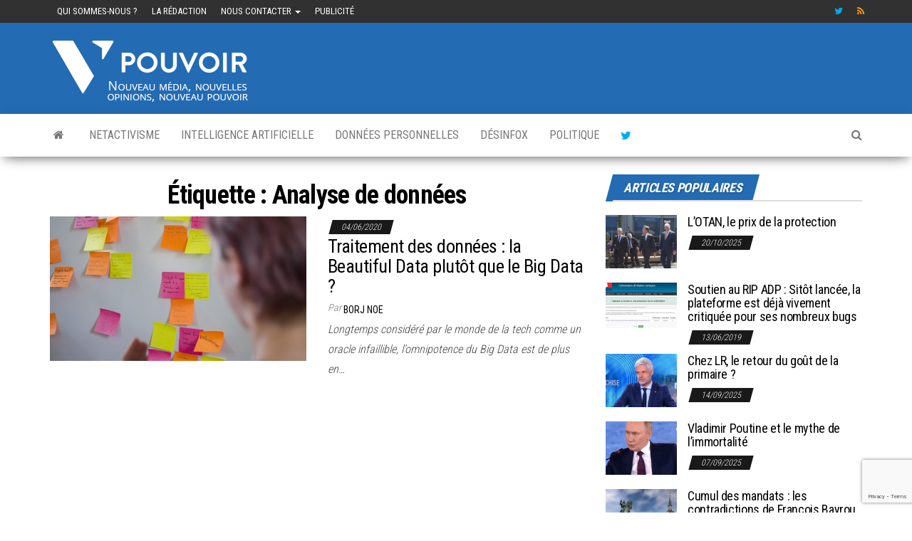

--- FILE ---
content_type: text/html; charset=UTF-8
request_url: https://www.cinquieme-pouvoir.fr/tag/analyse-de-donnees/
body_size: 10529
content:
<!DOCTYPE html>
<html lang="fr-FR">
	<head>
		<meta name="getlinko-verify-code" content="getlinko-verify-157f813a5bc05fa84d15afd20201b1a9438d38a8"/>
		<meta http-equiv="content-type" content="text/html; charset=UTF-8" />
		<meta http-equiv="X-UA-Compatible" content="IE=edge">
		<meta name="viewport" content="width=device-width, initial-scale=1">
		<link rel="pingback" href="" />
		<meta name='robots' content='index, follow, max-image-preview:large, max-snippet:-1, max-video-preview:-1' />

	<!-- This site is optimized with the Yoast SEO plugin v26.5 - https://yoast.com/wordpress/plugins/seo/ -->
	<title>Analyse de données Archives - Cinquième-pouvoir.fr</title>
	<link rel="canonical" href="https://www.cinquieme-pouvoir.fr/tag/analyse-de-donnees/" />
	<meta property="og:locale" content="fr_FR" />
	<meta property="og:type" content="article" />
	<meta property="og:title" content="Analyse de données Archives - Cinquième-pouvoir.fr" />
	<meta property="og:url" content="https://www.cinquieme-pouvoir.fr/tag/analyse-de-donnees/" />
	<meta property="og:site_name" content="Cinquième-pouvoir.fr" />
	<meta name="twitter:card" content="summary_large_image" />
	<script type="application/ld+json" class="yoast-schema-graph">{"@context":"https://schema.org","@graph":[{"@type":"CollectionPage","@id":"https://www.cinquieme-pouvoir.fr/tag/analyse-de-donnees/","url":"https://www.cinquieme-pouvoir.fr/tag/analyse-de-donnees/","name":"Analyse de données Archives - Cinquième-pouvoir.fr","isPartOf":{"@id":"https://www.cinquieme-pouvoir.fr/#website"},"primaryImageOfPage":{"@id":"https://www.cinquieme-pouvoir.fr/tag/analyse-de-donnees/#primaryimage"},"image":{"@id":"https://www.cinquieme-pouvoir.fr/tag/analyse-de-donnees/#primaryimage"},"thumbnailUrl":"https://www.cinquieme-pouvoir.fr/wp-content/uploads/2020/06/feedback-2849603_1920.jpg","breadcrumb":{"@id":"https://www.cinquieme-pouvoir.fr/tag/analyse-de-donnees/#breadcrumb"},"inLanguage":"fr-FR"},{"@type":"ImageObject","inLanguage":"fr-FR","@id":"https://www.cinquieme-pouvoir.fr/tag/analyse-de-donnees/#primaryimage","url":"https://www.cinquieme-pouvoir.fr/wp-content/uploads/2020/06/feedback-2849603_1920.jpg","contentUrl":"https://www.cinquieme-pouvoir.fr/wp-content/uploads/2020/06/feedback-2849603_1920.jpg","width":1920,"height":1280,"caption":"Analyse de données Comongo"},{"@type":"BreadcrumbList","@id":"https://www.cinquieme-pouvoir.fr/tag/analyse-de-donnees/#breadcrumb","itemListElement":[{"@type":"ListItem","position":1,"name":"Accueil","item":"https://www.cinquieme-pouvoir.fr/"},{"@type":"ListItem","position":2,"name":"Analyse de données"}]},{"@type":"WebSite","@id":"https://www.cinquieme-pouvoir.fr/#website","url":"https://www.cinquieme-pouvoir.fr/","name":"Cinquième-pouvoir.fr","description":"Nouveau média, nouvelles opinions, nouveau pouvoir","publisher":{"@id":"https://www.cinquieme-pouvoir.fr/#organization"},"potentialAction":[{"@type":"SearchAction","target":{"@type":"EntryPoint","urlTemplate":"https://www.cinquieme-pouvoir.fr/?s={search_term_string}"},"query-input":{"@type":"PropertyValueSpecification","valueRequired":true,"valueName":"search_term_string"}}],"inLanguage":"fr-FR"},{"@type":"Organization","@id":"https://www.cinquieme-pouvoir.fr/#organization","name":"Cinquième-pouvoir.fr","url":"https://www.cinquieme-pouvoir.fr/","logo":{"@type":"ImageObject","inLanguage":"fr-FR","@id":"https://www.cinquieme-pouvoir.fr/#/schema/logo/image/","url":"https://www.cinquieme-pouvoir.fr/wp-content/uploads/2020/02/logo-slogan.png","contentUrl":"https://www.cinquieme-pouvoir.fr/wp-content/uploads/2020/02/logo-slogan.png","width":300,"height":88,"caption":"Cinquième-pouvoir.fr"},"image":{"@id":"https://www.cinquieme-pouvoir.fr/#/schema/logo/image/"}}]}</script>
	<!-- / Yoast SEO plugin. -->


<link rel='dns-prefetch' href='//fonts.googleapis.com' />
<link rel="alternate" type="application/rss+xml" title="Cinquième-pouvoir.fr &raquo; Flux" href="https://www.cinquieme-pouvoir.fr/feed/" />
<link rel="alternate" type="application/rss+xml" title="Cinquième-pouvoir.fr &raquo; Flux des commentaires" href="https://www.cinquieme-pouvoir.fr/comments/feed/" />
<link rel="alternate" type="application/rss+xml" title="Cinquième-pouvoir.fr &raquo; Flux de l’étiquette Analyse de données" href="https://www.cinquieme-pouvoir.fr/tag/analyse-de-donnees/feed/" />
<style id='wp-img-auto-sizes-contain-inline-css' type='text/css'>
img:is([sizes=auto i],[sizes^="auto," i]){contain-intrinsic-size:3000px 1500px}
/*# sourceURL=wp-img-auto-sizes-contain-inline-css */
</style>
<style id='wp-emoji-styles-inline-css' type='text/css'>

	img.wp-smiley, img.emoji {
		display: inline !important;
		border: none !important;
		box-shadow: none !important;
		height: 1em !important;
		width: 1em !important;
		margin: 0 0.07em !important;
		vertical-align: -0.1em !important;
		background: none !important;
		padding: 0 !important;
	}
/*# sourceURL=wp-emoji-styles-inline-css */
</style>
<style id='wp-block-library-inline-css' type='text/css'>
:root{--wp-block-synced-color:#7a00df;--wp-block-synced-color--rgb:122,0,223;--wp-bound-block-color:var(--wp-block-synced-color);--wp-editor-canvas-background:#ddd;--wp-admin-theme-color:#007cba;--wp-admin-theme-color--rgb:0,124,186;--wp-admin-theme-color-darker-10:#006ba1;--wp-admin-theme-color-darker-10--rgb:0,107,160.5;--wp-admin-theme-color-darker-20:#005a87;--wp-admin-theme-color-darker-20--rgb:0,90,135;--wp-admin-border-width-focus:2px}@media (min-resolution:192dpi){:root{--wp-admin-border-width-focus:1.5px}}.wp-element-button{cursor:pointer}:root .has-very-light-gray-background-color{background-color:#eee}:root .has-very-dark-gray-background-color{background-color:#313131}:root .has-very-light-gray-color{color:#eee}:root .has-very-dark-gray-color{color:#313131}:root .has-vivid-green-cyan-to-vivid-cyan-blue-gradient-background{background:linear-gradient(135deg,#00d084,#0693e3)}:root .has-purple-crush-gradient-background{background:linear-gradient(135deg,#34e2e4,#4721fb 50%,#ab1dfe)}:root .has-hazy-dawn-gradient-background{background:linear-gradient(135deg,#faaca8,#dad0ec)}:root .has-subdued-olive-gradient-background{background:linear-gradient(135deg,#fafae1,#67a671)}:root .has-atomic-cream-gradient-background{background:linear-gradient(135deg,#fdd79a,#004a59)}:root .has-nightshade-gradient-background{background:linear-gradient(135deg,#330968,#31cdcf)}:root .has-midnight-gradient-background{background:linear-gradient(135deg,#020381,#2874fc)}:root{--wp--preset--font-size--normal:16px;--wp--preset--font-size--huge:42px}.has-regular-font-size{font-size:1em}.has-larger-font-size{font-size:2.625em}.has-normal-font-size{font-size:var(--wp--preset--font-size--normal)}.has-huge-font-size{font-size:var(--wp--preset--font-size--huge)}.has-text-align-center{text-align:center}.has-text-align-left{text-align:left}.has-text-align-right{text-align:right}.has-fit-text{white-space:nowrap!important}#end-resizable-editor-section{display:none}.aligncenter{clear:both}.items-justified-left{justify-content:flex-start}.items-justified-center{justify-content:center}.items-justified-right{justify-content:flex-end}.items-justified-space-between{justify-content:space-between}.screen-reader-text{border:0;clip-path:inset(50%);height:1px;margin:-1px;overflow:hidden;padding:0;position:absolute;width:1px;word-wrap:normal!important}.screen-reader-text:focus{background-color:#ddd;clip-path:none;color:#444;display:block;font-size:1em;height:auto;left:5px;line-height:normal;padding:15px 23px 14px;text-decoration:none;top:5px;width:auto;z-index:100000}html :where(.has-border-color){border-style:solid}html :where([style*=border-top-color]){border-top-style:solid}html :where([style*=border-right-color]){border-right-style:solid}html :where([style*=border-bottom-color]){border-bottom-style:solid}html :where([style*=border-left-color]){border-left-style:solid}html :where([style*=border-width]){border-style:solid}html :where([style*=border-top-width]){border-top-style:solid}html :where([style*=border-right-width]){border-right-style:solid}html :where([style*=border-bottom-width]){border-bottom-style:solid}html :where([style*=border-left-width]){border-left-style:solid}html :where(img[class*=wp-image-]){height:auto;max-width:100%}:where(figure){margin:0 0 1em}html :where(.is-position-sticky){--wp-admin--admin-bar--position-offset:var(--wp-admin--admin-bar--height,0px)}@media screen and (max-width:600px){html :where(.is-position-sticky){--wp-admin--admin-bar--position-offset:0px}}

/*# sourceURL=wp-block-library-inline-css */
</style><style id='global-styles-inline-css' type='text/css'>
:root{--wp--preset--aspect-ratio--square: 1;--wp--preset--aspect-ratio--4-3: 4/3;--wp--preset--aspect-ratio--3-4: 3/4;--wp--preset--aspect-ratio--3-2: 3/2;--wp--preset--aspect-ratio--2-3: 2/3;--wp--preset--aspect-ratio--16-9: 16/9;--wp--preset--aspect-ratio--9-16: 9/16;--wp--preset--color--black: #000000;--wp--preset--color--cyan-bluish-gray: #abb8c3;--wp--preset--color--white: #ffffff;--wp--preset--color--pale-pink: #f78da7;--wp--preset--color--vivid-red: #cf2e2e;--wp--preset--color--luminous-vivid-orange: #ff6900;--wp--preset--color--luminous-vivid-amber: #fcb900;--wp--preset--color--light-green-cyan: #7bdcb5;--wp--preset--color--vivid-green-cyan: #00d084;--wp--preset--color--pale-cyan-blue: #8ed1fc;--wp--preset--color--vivid-cyan-blue: #0693e3;--wp--preset--color--vivid-purple: #9b51e0;--wp--preset--gradient--vivid-cyan-blue-to-vivid-purple: linear-gradient(135deg,rgb(6,147,227) 0%,rgb(155,81,224) 100%);--wp--preset--gradient--light-green-cyan-to-vivid-green-cyan: linear-gradient(135deg,rgb(122,220,180) 0%,rgb(0,208,130) 100%);--wp--preset--gradient--luminous-vivid-amber-to-luminous-vivid-orange: linear-gradient(135deg,rgb(252,185,0) 0%,rgb(255,105,0) 100%);--wp--preset--gradient--luminous-vivid-orange-to-vivid-red: linear-gradient(135deg,rgb(255,105,0) 0%,rgb(207,46,46) 100%);--wp--preset--gradient--very-light-gray-to-cyan-bluish-gray: linear-gradient(135deg,rgb(238,238,238) 0%,rgb(169,184,195) 100%);--wp--preset--gradient--cool-to-warm-spectrum: linear-gradient(135deg,rgb(74,234,220) 0%,rgb(151,120,209) 20%,rgb(207,42,186) 40%,rgb(238,44,130) 60%,rgb(251,105,98) 80%,rgb(254,248,76) 100%);--wp--preset--gradient--blush-light-purple: linear-gradient(135deg,rgb(255,206,236) 0%,rgb(152,150,240) 100%);--wp--preset--gradient--blush-bordeaux: linear-gradient(135deg,rgb(254,205,165) 0%,rgb(254,45,45) 50%,rgb(107,0,62) 100%);--wp--preset--gradient--luminous-dusk: linear-gradient(135deg,rgb(255,203,112) 0%,rgb(199,81,192) 50%,rgb(65,88,208) 100%);--wp--preset--gradient--pale-ocean: linear-gradient(135deg,rgb(255,245,203) 0%,rgb(182,227,212) 50%,rgb(51,167,181) 100%);--wp--preset--gradient--electric-grass: linear-gradient(135deg,rgb(202,248,128) 0%,rgb(113,206,126) 100%);--wp--preset--gradient--midnight: linear-gradient(135deg,rgb(2,3,129) 0%,rgb(40,116,252) 100%);--wp--preset--font-size--small: 13px;--wp--preset--font-size--medium: 20px;--wp--preset--font-size--large: 36px;--wp--preset--font-size--x-large: 42px;--wp--preset--spacing--20: 0.44rem;--wp--preset--spacing--30: 0.67rem;--wp--preset--spacing--40: 1rem;--wp--preset--spacing--50: 1.5rem;--wp--preset--spacing--60: 2.25rem;--wp--preset--spacing--70: 3.38rem;--wp--preset--spacing--80: 5.06rem;--wp--preset--shadow--natural: 6px 6px 9px rgba(0, 0, 0, 0.2);--wp--preset--shadow--deep: 12px 12px 50px rgba(0, 0, 0, 0.4);--wp--preset--shadow--sharp: 6px 6px 0px rgba(0, 0, 0, 0.2);--wp--preset--shadow--outlined: 6px 6px 0px -3px rgb(255, 255, 255), 6px 6px rgb(0, 0, 0);--wp--preset--shadow--crisp: 6px 6px 0px rgb(0, 0, 0);}:where(.is-layout-flex){gap: 0.5em;}:where(.is-layout-grid){gap: 0.5em;}body .is-layout-flex{display: flex;}.is-layout-flex{flex-wrap: wrap;align-items: center;}.is-layout-flex > :is(*, div){margin: 0;}body .is-layout-grid{display: grid;}.is-layout-grid > :is(*, div){margin: 0;}:where(.wp-block-columns.is-layout-flex){gap: 2em;}:where(.wp-block-columns.is-layout-grid){gap: 2em;}:where(.wp-block-post-template.is-layout-flex){gap: 1.25em;}:where(.wp-block-post-template.is-layout-grid){gap: 1.25em;}.has-black-color{color: var(--wp--preset--color--black) !important;}.has-cyan-bluish-gray-color{color: var(--wp--preset--color--cyan-bluish-gray) !important;}.has-white-color{color: var(--wp--preset--color--white) !important;}.has-pale-pink-color{color: var(--wp--preset--color--pale-pink) !important;}.has-vivid-red-color{color: var(--wp--preset--color--vivid-red) !important;}.has-luminous-vivid-orange-color{color: var(--wp--preset--color--luminous-vivid-orange) !important;}.has-luminous-vivid-amber-color{color: var(--wp--preset--color--luminous-vivid-amber) !important;}.has-light-green-cyan-color{color: var(--wp--preset--color--light-green-cyan) !important;}.has-vivid-green-cyan-color{color: var(--wp--preset--color--vivid-green-cyan) !important;}.has-pale-cyan-blue-color{color: var(--wp--preset--color--pale-cyan-blue) !important;}.has-vivid-cyan-blue-color{color: var(--wp--preset--color--vivid-cyan-blue) !important;}.has-vivid-purple-color{color: var(--wp--preset--color--vivid-purple) !important;}.has-black-background-color{background-color: var(--wp--preset--color--black) !important;}.has-cyan-bluish-gray-background-color{background-color: var(--wp--preset--color--cyan-bluish-gray) !important;}.has-white-background-color{background-color: var(--wp--preset--color--white) !important;}.has-pale-pink-background-color{background-color: var(--wp--preset--color--pale-pink) !important;}.has-vivid-red-background-color{background-color: var(--wp--preset--color--vivid-red) !important;}.has-luminous-vivid-orange-background-color{background-color: var(--wp--preset--color--luminous-vivid-orange) !important;}.has-luminous-vivid-amber-background-color{background-color: var(--wp--preset--color--luminous-vivid-amber) !important;}.has-light-green-cyan-background-color{background-color: var(--wp--preset--color--light-green-cyan) !important;}.has-vivid-green-cyan-background-color{background-color: var(--wp--preset--color--vivid-green-cyan) !important;}.has-pale-cyan-blue-background-color{background-color: var(--wp--preset--color--pale-cyan-blue) !important;}.has-vivid-cyan-blue-background-color{background-color: var(--wp--preset--color--vivid-cyan-blue) !important;}.has-vivid-purple-background-color{background-color: var(--wp--preset--color--vivid-purple) !important;}.has-black-border-color{border-color: var(--wp--preset--color--black) !important;}.has-cyan-bluish-gray-border-color{border-color: var(--wp--preset--color--cyan-bluish-gray) !important;}.has-white-border-color{border-color: var(--wp--preset--color--white) !important;}.has-pale-pink-border-color{border-color: var(--wp--preset--color--pale-pink) !important;}.has-vivid-red-border-color{border-color: var(--wp--preset--color--vivid-red) !important;}.has-luminous-vivid-orange-border-color{border-color: var(--wp--preset--color--luminous-vivid-orange) !important;}.has-luminous-vivid-amber-border-color{border-color: var(--wp--preset--color--luminous-vivid-amber) !important;}.has-light-green-cyan-border-color{border-color: var(--wp--preset--color--light-green-cyan) !important;}.has-vivid-green-cyan-border-color{border-color: var(--wp--preset--color--vivid-green-cyan) !important;}.has-pale-cyan-blue-border-color{border-color: var(--wp--preset--color--pale-cyan-blue) !important;}.has-vivid-cyan-blue-border-color{border-color: var(--wp--preset--color--vivid-cyan-blue) !important;}.has-vivid-purple-border-color{border-color: var(--wp--preset--color--vivid-purple) !important;}.has-vivid-cyan-blue-to-vivid-purple-gradient-background{background: var(--wp--preset--gradient--vivid-cyan-blue-to-vivid-purple) !important;}.has-light-green-cyan-to-vivid-green-cyan-gradient-background{background: var(--wp--preset--gradient--light-green-cyan-to-vivid-green-cyan) !important;}.has-luminous-vivid-amber-to-luminous-vivid-orange-gradient-background{background: var(--wp--preset--gradient--luminous-vivid-amber-to-luminous-vivid-orange) !important;}.has-luminous-vivid-orange-to-vivid-red-gradient-background{background: var(--wp--preset--gradient--luminous-vivid-orange-to-vivid-red) !important;}.has-very-light-gray-to-cyan-bluish-gray-gradient-background{background: var(--wp--preset--gradient--very-light-gray-to-cyan-bluish-gray) !important;}.has-cool-to-warm-spectrum-gradient-background{background: var(--wp--preset--gradient--cool-to-warm-spectrum) !important;}.has-blush-light-purple-gradient-background{background: var(--wp--preset--gradient--blush-light-purple) !important;}.has-blush-bordeaux-gradient-background{background: var(--wp--preset--gradient--blush-bordeaux) !important;}.has-luminous-dusk-gradient-background{background: var(--wp--preset--gradient--luminous-dusk) !important;}.has-pale-ocean-gradient-background{background: var(--wp--preset--gradient--pale-ocean) !important;}.has-electric-grass-gradient-background{background: var(--wp--preset--gradient--electric-grass) !important;}.has-midnight-gradient-background{background: var(--wp--preset--gradient--midnight) !important;}.has-small-font-size{font-size: var(--wp--preset--font-size--small) !important;}.has-medium-font-size{font-size: var(--wp--preset--font-size--medium) !important;}.has-large-font-size{font-size: var(--wp--preset--font-size--large) !important;}.has-x-large-font-size{font-size: var(--wp--preset--font-size--x-large) !important;}
/*# sourceURL=global-styles-inline-css */
</style>

<style id='classic-theme-styles-inline-css' type='text/css'>
/*! This file is auto-generated */
.wp-block-button__link{color:#fff;background-color:#32373c;border-radius:9999px;box-shadow:none;text-decoration:none;padding:calc(.667em + 2px) calc(1.333em + 2px);font-size:1.125em}.wp-block-file__button{background:#32373c;color:#fff;text-decoration:none}
/*# sourceURL=/wp-includes/css/classic-themes.min.css */
</style>
<link rel='stylesheet' id='contact-form-7-css' href='https://www.cinquieme-pouvoir.fr/wp-content/plugins/contact-form-7/includes/css/styles.css?ver=6.1.4' type='text/css' media='all' />
<link crossorigin="anonymous" rel='stylesheet' id='envo-magazine-fonts-css' href='https://fonts.googleapis.com/css?family=Roboto+Condensed%3A300%2C400%2C700&#038;subset=latin%2Clatin-ext' type='text/css' media='all' />
<link rel='stylesheet' id='bootstrap-css' href='https://www.cinquieme-pouvoir.fr/wp-content/themes/envo-magazine/css/bootstrap.css?ver=3.3.7' type='text/css' media='all' />
<link rel='stylesheet' id='envo-magazine-stylesheet-css' href='https://www.cinquieme-pouvoir.fr/wp-content/themes/envo-magazine/style.css?ver=1.3.4' type='text/css' media='all' />
<link rel='stylesheet' id='font-awesome-css' href='https://www.cinquieme-pouvoir.fr/wp-content/themes/envo-magazine/css/font-awesome.min.css?ver=4.7.0' type='text/css' media='all' />
<script type="text/javascript" src="https://www.cinquieme-pouvoir.fr/wp-includes/js/jquery/jquery.min.js?ver=3.7.1" id="jquery-core-js"></script>
<script type="text/javascript" src="https://www.cinquieme-pouvoir.fr/wp-includes/js/jquery/jquery-migrate.min.js?ver=3.4.1" id="jquery-migrate-js"></script>
<link rel="https://api.w.org/" href="https://www.cinquieme-pouvoir.fr/wp-json/" /><link rel="alternate" title="JSON" type="application/json" href="https://www.cinquieme-pouvoir.fr/wp-json/wp/v2/tags/1188" /><link rel="EditURI" type="application/rsd+xml" title="RSD" href="https://www.cinquieme-pouvoir.fr/xmlrpc.php?rsd" />
<meta name="generator" content="WordPress 6.9" />
	<style type="text/css" id="envo-magazine-header-css">
				.site-title,
		.site-description {
			position: absolute;
			clip: rect(1px, 1px, 1px, 1px);
		}
		
	</style>
	<!-- Aucune version AMP HTML n&#039;est disponible pour cette URL. -->		<style type="text/css" id="wp-custom-css">
			.footer-credits, .comments-meta {display:none}
		</style>
		<meta name="publisuites-verify-code" content="aHR0cHM6Ly93d3cuY2lucXVpZW1lLXBvdXZvaXIuZnI=" />
	</head>
	<body data-rsssl=1 id="blog" class="archive tag tag-analyse-de-donnees tag-1188 wp-custom-logo wp-theme-envo-magazine">
			<div class="top-menu" >
		<nav id="top-navigation" class="navbar navbar-inverse bg-dark">     
			<div class="container">   
				<div class="navbar-header">
					<button type="button" class="navbar-toggle" data-toggle="collapse" data-target=".navbar-2-collapse">
						<span class="sr-only">Afficher/masquer la navigation</span>
						<span class="icon-bar"></span>
						<span class="icon-bar"></span>
						<span class="icon-bar"></span>
					</button>
				</div>
				<div class="collapse navbar-collapse navbar-2-collapse">
					<div class="menu-menu-secondaire-container"><ul id="menu-menu-secondaire" class="nav navbar-nav navbar-left"><li itemscope="itemscope" itemtype="https://www.schema.org/SiteNavigationElement" id="menu-item-1698" class="menu-item menu-item-type-post_type menu-item-object-page menu-item-1698"><a title="Qui sommes-nous ?" href="https://www.cinquieme-pouvoir.fr/qui-sommes-nous/">Qui sommes-nous ?</a></li>
<li itemscope="itemscope" itemtype="https://www.schema.org/SiteNavigationElement" id="menu-item-1697" class="menu-item menu-item-type-post_type menu-item-object-page menu-item-1697"><a title="La rédaction" href="https://www.cinquieme-pouvoir.fr/la-redaction/">La rédaction</a></li>
<li itemscope="itemscope" itemtype="https://www.schema.org/SiteNavigationElement" id="menu-item-1696" class="menu-item menu-item-type-post_type menu-item-object-page menu-item-has-children menu-item-1696 dropdown"><a title="Nous contacter" href="https://www.cinquieme-pouvoir.fr/nous-contacter/" data-toggle="dropdown" class="dropdown-toggle" aria-haspopup="true">Nous contacter <span class="caret"></span></a>
<ul role="menu" class=" dropdown-menu" >
	<li itemscope="itemscope" itemtype="https://www.schema.org/SiteNavigationElement" id="menu-item-1695" class="menu-item menu-item-type-post_type menu-item-object-page menu-item-1695"><a title="Mentions légales" href="https://www.cinquieme-pouvoir.fr/mentions-legales/">Mentions légales</a></li>
</ul>
</li>
<li itemscope="itemscope" itemtype="https://www.schema.org/SiteNavigationElement" id="menu-item-1798" class="menu-item menu-item-type-post_type menu-item-object-page menu-item-1798"><a title="Publicité" href="https://www.cinquieme-pouvoir.fr/publicite/">Publicité</a></li>
</ul></div><div class="menu-social-menu-container"><ul id="menu-social-menu" class="nav navbar-nav navbar-right"><li itemscope="itemscope" itemtype="https://www.schema.org/SiteNavigationElement" id="menu-item-848" class="menu-item menu-item-type-custom menu-item-object-custom menu-item-848"><a title="Twitter" target="_blank" href="https://twitter.com/@CinquiemeP">Twitter</a></li>
<li itemscope="itemscope" itemtype="https://www.schema.org/SiteNavigationElement" id="menu-item-850" class="menu-item menu-item-type-custom menu-item-object-custom menu-item-850"><a title="Rss" target="_blank" href="https://www.cinquieme-pouvoir.fr/feed/">Rss</a></li>
</ul></div>				</div>
			</div>    
		</nav> 
	</div>
<div class="site-header container-fluid">
	<div class="container" >
		<div class="row" >
			<div class="site-heading " >
				<div class="site-branding-logo">
					<a href="https://www.cinquieme-pouvoir.fr/" class="custom-logo-link" rel="home"><img width="300" height="88" src="https://www.cinquieme-pouvoir.fr/wp-content/uploads/2020/02/logo-slogan.png" class="custom-logo" alt="Cinquième-pouvoir.fr" decoding="async" /></a>				</div>
				<div class="site-branding-text">
											<p class="site-title"><a href="https://www.cinquieme-pouvoir.fr/" rel="home">Cinquième-pouvoir.fr</a></p>
					
											<p class="site-description">
							Nouveau média, nouvelles opinions, nouveau pouvoir						</p>
									</div><!-- .site-branding-text -->
			</div>
				
		</div>
	</div>
</div>
 
<div class="main-menu">
	<nav id="site-navigation" class="navbar navbar-default">     
		<div class="container">   
			<div class="navbar-header">
									<div id="main-menu-panel" class="open-panel" data-panel="main-menu-panel">
						<span></span>
						<span></span>
						<span></span>
					</div>
							</div> 
						<ul class="nav navbar-nav search-icon navbar-left hidden-xs">
				<li class="home-icon">
					<a href="https://www.cinquieme-pouvoir.fr/" title="Cinquième-pouvoir.fr">
						<i class="fa fa-home"></i>
					</a>
				</li>
			</ul>
						<div class="menu-container"><ul id="menu-menu" class="nav navbar-nav navbar-left"><li itemscope="itemscope" itemtype="https://www.schema.org/SiteNavigationElement" id="menu-item-404" class="menu-item menu-item-type-taxonomy menu-item-object-category menu-item-404"><a title="Netactivisme" href="https://www.cinquieme-pouvoir.fr/category/netactivisme/">Netactivisme</a></li>
<li itemscope="itemscope" itemtype="https://www.schema.org/SiteNavigationElement" id="menu-item-1711" class="menu-item menu-item-type-taxonomy menu-item-object-category menu-item-1711"><a title="Intelligence Artificielle" href="https://www.cinquieme-pouvoir.fr/category/intelligence-artificielle/">Intelligence Artificielle</a></li>
<li itemscope="itemscope" itemtype="https://www.schema.org/SiteNavigationElement" id="menu-item-1713" class="menu-item menu-item-type-taxonomy menu-item-object-category menu-item-1713"><a title="Données personnelles" href="https://www.cinquieme-pouvoir.fr/category/donnees-personnelles/">Données personnelles</a></li>
<li itemscope="itemscope" itemtype="https://www.schema.org/SiteNavigationElement" id="menu-item-1712" class="menu-item menu-item-type-taxonomy menu-item-object-category menu-item-1712"><a title="Désinfox" href="https://www.cinquieme-pouvoir.fr/category/desinfox/">Désinfox</a></li>
<li itemscope="itemscope" itemtype="https://www.schema.org/SiteNavigationElement" id="menu-item-405" class="menu-item menu-item-type-taxonomy menu-item-object-category menu-item-405"><a title="Politique" href="https://www.cinquieme-pouvoir.fr/category/politique/">Politique</a></li>
<li itemscope="itemscope" itemtype="https://www.schema.org/SiteNavigationElement" id="menu-item-1909" class="menu-item menu-item-type-custom menu-item-object-custom menu-item-1909"><a title="Twitter" href="https://twitter.com/@CinquiemeP">Twitter</a></li>
</ul></div>			<ul class="nav navbar-nav search-icon navbar-right hidden-xs">
				<li class="top-search-icon">
					<a href="#">
						<i class="fa fa-search"></i>
					</a>
				</li>
				<div class="top-search-box">
					<form role="search" method="get" id="searchform" class="searchform" action="https://www.cinquieme-pouvoir.fr/">
				<div>
					<label class="screen-reader-text" for="s">Rechercher :</label>
					<input type="text" value="" name="s" id="s" />
					<input type="submit" id="searchsubmit" value="Rechercher" />
				</div>
			</form>				</div>
			</ul>
		</div>
			</nav> 
</div>
 

<div class="container main-container" role="main">
	<div class="page-area">
		
<!-- start content container -->
<div class="row">

	<div class="col-md-8">
					<header class="archive-page-header text-center">
				<h1 class="page-title">Étiquette : <span>Analyse de données</span></h1>			</header><!-- .page-header -->
				<article>
	<div class="post-2596 post type-post status-publish format-standard has-post-thumbnail hentry category-open-data category-une tag-analyse-de-donnees tag-beautiful-data tag-comongo">                    
		<div class="news-item row">
						<div class="news-thumb col-md-6">
				<a href="https://www.cinquieme-pouvoir.fr/2020/06/traitement-des-donnees-la-beautiful-data-plutot-que-le-big-data/" title="Traitement des données : la Beautiful Data plutôt que le Big Data ?">
					<img src="https://www.cinquieme-pouvoir.fr/wp-content/uploads/2020/06/feedback-2849603_1920-720x405.jpg" title="Traitement des données : la Beautiful Data plutôt que le Big Data ?" alt="Traitement des données : la Beautiful Data plutôt que le Big Data ?" />
				</a>
			</div><!-- .news-thumb -->
					<div class="news-text-wrap col-md-6">
					<span class="posted-date">
		04/06/2020	</span>
	<span class="comments-meta">
		Non		<i class="fa fa-comments-o"></i>
	</span>
					<h2 class="entry-title"><a href="https://www.cinquieme-pouvoir.fr/2020/06/traitement-des-donnees-la-beautiful-data-plutot-que-le-big-data/" rel="bookmark">Traitement des données : la Beautiful Data plutôt que le Big Data ?</a></h2>						<span class="author-meta">
			<span class="author-meta-by">Par </span>
			<a href="https://www.cinquieme-pouvoir.fr/author/souleiman/">
				Borj Noe			</a>
		</span>
	
				<div class="post-excerpt">
					<p>Longtemps considéré par le monde de la tech comme un oracle infaillible, l’omnipotence du Big Data est de plus en&hellip;</p>
				</div><!-- .post-excerpt -->

			</div><!-- .news-text-wrap -->

		</div><!-- .news-item -->
	</div>
</article>

	</div>

		<aside id="sidebar" class="col-md-4">
		<div id="envo-magazine-popular-posts-3" class="widget popular-posts widget_popular_posts">
			<div class="popular-news-section">

				<div class="widget-title"><h3>Articles populaires</h3></div>

					
							<div class="news-item layout-two">
											<div class="news-thumb ">
				<a href="https://www.cinquieme-pouvoir.fr/2025/10/lotan-le-prix-de-la-protection/" title="L’OTAN, le prix de la protection">
					<img src="https://www.cinquieme-pouvoir.fr/wp-content/uploads/2025/10/Capture-decran-2025-10-26-a-19.51.08-160x120.png" title="L’OTAN, le prix de la protection" alt="L’OTAN, le prix de la protection" />
				</a>
			</div><!-- .news-thumb -->
										<div class="news-text-wrap">
									<h2 class="entry-title"><a href="https://www.cinquieme-pouvoir.fr/2025/10/lotan-le-prix-de-la-protection/" rel="bookmark">L’OTAN, le prix de la protection</a></h2>										<span class="posted-date">
		20/10/2025	</span>
	<span class="comments-meta">
		Non		<i class="fa fa-comments-o"></i>
	</span>
									</div><!-- .news-text-wrap -->
							</div><!-- .news-item -->

							
							<div class="news-item layout-two">
											<div class="news-thumb ">
				<a href="https://www.cinquieme-pouvoir.fr/2019/06/soutien-au-rip-adp-sitot-lancee-la-plateforme-est-deja-vivement-critiquee-pour-ses-nombreux-bugs/" title="Soutien au RIP ADP : Sitôt lancée, la plateforme est déjà vivement critiquée pour ses nombreux bugs">
					<img src="https://www.cinquieme-pouvoir.fr/wp-content/uploads/2019/06/RIP.jpg" title="Soutien au RIP ADP : Sitôt lancée, la plateforme est déjà vivement critiquée pour ses nombreux bugs" alt="Soutien au RIP ADP : Sitôt lancée, la plateforme est déjà vivement critiquée pour ses nombreux bugs" />
				</a>
			</div><!-- .news-thumb -->
										<div class="news-text-wrap">
									<h2 class="entry-title"><a href="https://www.cinquieme-pouvoir.fr/2019/06/soutien-au-rip-adp-sitot-lancee-la-plateforme-est-deja-vivement-critiquee-pour-ses-nombreux-bugs/" rel="bookmark">Soutien au RIP ADP : Sitôt lancée, la plateforme est déjà vivement critiquée pour ses nombreux bugs</a></h2>										<span class="posted-date">
		13/06/2019	</span>
	<span class="comments-meta">
		Non		<i class="fa fa-comments-o"></i>
	</span>
									</div><!-- .news-text-wrap -->
							</div><!-- .news-item -->

							
							<div class="news-item layout-two">
											<div class="news-thumb ">
				<a href="https://www.cinquieme-pouvoir.fr/2025/09/chez-lr-le-retour-du-gout-de-la-primaire/" title="Chez LR, le retour du goût de la primaire ?">
					<img src="https://www.cinquieme-pouvoir.fr/wp-content/uploads/2025/09/Capture-decran-2025-09-18-a-18.39.22-160x120.png" title="Chez LR, le retour du goût de la primaire ?" alt="Chez LR, le retour du goût de la primaire ?" />
				</a>
			</div><!-- .news-thumb -->
										<div class="news-text-wrap">
									<h2 class="entry-title"><a href="https://www.cinquieme-pouvoir.fr/2025/09/chez-lr-le-retour-du-gout-de-la-primaire/" rel="bookmark">Chez LR, le retour du goût de la primaire ?</a></h2>										<span class="posted-date">
		14/09/2025	</span>
	<span class="comments-meta">
		Non		<i class="fa fa-comments-o"></i>
	</span>
									</div><!-- .news-text-wrap -->
							</div><!-- .news-item -->

							
							<div class="news-item layout-two">
											<div class="news-thumb ">
				<a href="https://www.cinquieme-pouvoir.fr/2025/09/vladimir-poutine-et-le-mythe-de-limmortalite/" title="Vladimir Poutine et le mythe de l&rsquo;immortalité">
					<img src="https://www.cinquieme-pouvoir.fr/wp-content/uploads/2025/09/Capture-decran-2025-09-10-a-07.39.34-160x120.png" title="Vladimir Poutine et le mythe de l&rsquo;immortalité" alt="Vladimir Poutine et le mythe de l&rsquo;immortalité" />
				</a>
			</div><!-- .news-thumb -->
										<div class="news-text-wrap">
									<h2 class="entry-title"><a href="https://www.cinquieme-pouvoir.fr/2025/09/vladimir-poutine-et-le-mythe-de-limmortalite/" rel="bookmark">Vladimir Poutine et le mythe de l&rsquo;immortalité</a></h2>										<span class="posted-date">
		07/09/2025	</span>
	<span class="comments-meta">
		Non		<i class="fa fa-comments-o"></i>
	</span>
									</div><!-- .news-text-wrap -->
							</div><!-- .news-item -->

							
							<div class="news-item layout-two">
											<div class="news-thumb ">
				<a href="https://www.cinquieme-pouvoir.fr/2024/12/cumul-des-mandats-les-contradictions-de-francois-bayrou-au-fil-des-annees/" title="Cumul des mandats : les contradictions de François Bayrou au fil des années">
					<img src="https://www.cinquieme-pouvoir.fr/wp-content/uploads/2024/12/free-photo-of-statue-equestre-sur-la-place-historique-mayor-de-madrid-160x120.jpeg" title="Cumul des mandats : les contradictions de François Bayrou au fil des années" alt="Cumul des mandats : les contradictions de François Bayrou au fil des années" />
				</a>
			</div><!-- .news-thumb -->
										<div class="news-text-wrap">
									<h2 class="entry-title"><a href="https://www.cinquieme-pouvoir.fr/2024/12/cumul-des-mandats-les-contradictions-de-francois-bayrou-au-fil-des-annees/" rel="bookmark">Cumul des mandats : les contradictions de François Bayrou au fil des années</a></h2>										<span class="posted-date">
		20/12/2024	</span>
	<span class="comments-meta">
		Non		<i class="fa fa-comments-o"></i>
	</span>
									</div><!-- .news-text-wrap -->
							</div><!-- .news-item -->

							
					
				</div>

				</div>
		<div id="recent-posts-5" class="widget widget_recent_entries">
		<div class="widget-title"><h3>Articles récents</h3></div>
		<ul>
											<li>
					<a href="https://www.cinquieme-pouvoir.fr/2026/01/la-maison-blanche-blanchit-lassaut-du-capitole/">La Maison Blanche blanchit l&rsquo;assaut du Capitole</a>
									</li>
											<li>
					<a href="https://www.cinquieme-pouvoir.fr/2026/01/queen-camilla-brise-le-silence-sur-son-agression/">Queen Camilla brise le silence sur son agression</a>
									</li>
											<li>
					<a href="https://www.cinquieme-pouvoir.fr/2025/12/quand-votre-vpn-se-transforme-en-outil-despionnage/">Quand votre VPN se transforme en outil d’espionnage</a>
									</li>
											<li>
					<a href="https://www.cinquieme-pouvoir.fr/2025/12/etats-unis-la-surveillance-numerique-comme-prix-dentree/">États-Unis : la surveillance numérique comme prix d&rsquo;entrée</a>
									</li>
											<li>
					<a href="https://www.cinquieme-pouvoir.fr/2025/12/ia-google-monte-en-puissance/">IA : Google monte en puissance</a>
									</li>
					</ul>

		</div>	</aside>

</div>
<!-- end content container -->

</div><!-- end main-container -->
</div><!-- end page-area -->
  				
	<div id="content-footer-section" class="container-fluid clearfix">
		<div class="container">
			
		<div id="recent-posts-6" class="widget widget_recent_entries col-md-3">
		<div class="widget-title"><h3>Articles récents</h3></div>
		<ul>
											<li>
					<a href="https://www.cinquieme-pouvoir.fr/2026/01/la-maison-blanche-blanchit-lassaut-du-capitole/">La Maison Blanche blanchit l&rsquo;assaut du Capitole</a>
									</li>
											<li>
					<a href="https://www.cinquieme-pouvoir.fr/2026/01/queen-camilla-brise-le-silence-sur-son-agression/">Queen Camilla brise le silence sur son agression</a>
									</li>
											<li>
					<a href="https://www.cinquieme-pouvoir.fr/2025/12/quand-votre-vpn-se-transforme-en-outil-despionnage/">Quand votre VPN se transforme en outil d’espionnage</a>
									</li>
					</ul>

		</div><div id="categories-3" class="widget widget_categories col-md-3"><div class="widget-title"><h3>Catégories</h3></div>
			<ul>
					<li class="cat-item cat-item-849"><a href="https://www.cinquieme-pouvoir.fr/category/desinfox/">Désinfox</a>
</li>
	<li class="cat-item cat-item-846"><a href="https://www.cinquieme-pouvoir.fr/category/donnees-personnelles/">Données personnelles</a>
</li>
	<li class="cat-item cat-item-2068"><a href="https://www.cinquieme-pouvoir.fr/category/ecologie/">Ecologie</a>
</li>
	<li class="cat-item cat-item-1741"><a href="https://www.cinquieme-pouvoir.fr/category/economie/">Economie</a>
</li>
	<li class="cat-item cat-item-1740"><a href="https://www.cinquieme-pouvoir.fr/category/geopolitique/">Géopolitique</a>
</li>
	<li class="cat-item cat-item-847"><a href="https://www.cinquieme-pouvoir.fr/category/intelligence-artificielle/">Intelligence Artificielle</a>
</li>
	<li class="cat-item cat-item-7"><a href="https://www.cinquieme-pouvoir.fr/category/netactivisme/">Netactivisme</a>
</li>
	<li class="cat-item cat-item-848"><a href="https://www.cinquieme-pouvoir.fr/category/open-data/">Open Data</a>
</li>
	<li class="cat-item cat-item-5"><a href="https://www.cinquieme-pouvoir.fr/category/politique/">Politique</a>
</li>
	<li class="cat-item cat-item-1795"><a href="https://www.cinquieme-pouvoir.fr/category/societe/">Société</a>
</li>
	<li class="cat-item cat-item-1"><a href="https://www.cinquieme-pouvoir.fr/category/uncategorized/">Uncategorized</a>
</li>
	<li class="cat-item cat-item-825"><a href="https://www.cinquieme-pouvoir.fr/category/une/">Une</a>
</li>
			</ul>

			</div><div id="nav_menu-3" class="widget widget_nav_menu col-md-3"><div class="widget-title"><h3>A propos</h3></div><div class="menu-menu-secondaire-container"><ul id="menu-menu-secondaire-1" class="menu"><li class="menu-item menu-item-type-post_type menu-item-object-page menu-item-1698"><a href="https://www.cinquieme-pouvoir.fr/qui-sommes-nous/">Qui sommes-nous ?</a></li>
<li class="menu-item menu-item-type-post_type menu-item-object-page menu-item-1697"><a href="https://www.cinquieme-pouvoir.fr/la-redaction/">La rédaction</a></li>
<li class="menu-item menu-item-type-post_type menu-item-object-page menu-item-has-children menu-item-1696"><a href="https://www.cinquieme-pouvoir.fr/nous-contacter/">Nous contacter</a>
<ul class="sub-menu">
	<li class="menu-item menu-item-type-post_type menu-item-object-page menu-item-1695"><a href="https://www.cinquieme-pouvoir.fr/mentions-legales/">Mentions légales</a></li>
</ul>
</li>
<li class="menu-item menu-item-type-post_type menu-item-object-page menu-item-1798"><a href="https://www.cinquieme-pouvoir.fr/publicite/">Publicité</a></li>
</ul></div></div>		</div>	
	</div>		
 
<footer id="colophon" class="footer-credits container-fluid">
	<div class="container">
				<div class="footer-credits-text text-center">
			Fièrement propulsé par <a href="https://wordpress.org/">WordPress</a>			<span class="sep"> | </span>
			Thème : <a href="https://envothemes.com/">Envo Magazine</a>		</div> 
		 
	</div>	
</footer>
 
<script type="speculationrules">
{"prefetch":[{"source":"document","where":{"and":[{"href_matches":"/*"},{"not":{"href_matches":["/wp-*.php","/wp-admin/*","/wp-content/uploads/*","/wp-content/*","/wp-content/plugins/*","/wp-content/themes/envo-magazine/*","/*\\?(.+)"]}},{"not":{"selector_matches":"a[rel~=\"nofollow\"]"}},{"not":{"selector_matches":".no-prefetch, .no-prefetch a"}}]},"eagerness":"conservative"}]}
</script>
<script type="text/javascript" src="https://www.cinquieme-pouvoir.fr/wp-includes/js/dist/hooks.min.js?ver=dd5603f07f9220ed27f1" id="wp-hooks-js"></script>
<script type="text/javascript" src="https://www.cinquieme-pouvoir.fr/wp-includes/js/dist/i18n.min.js?ver=c26c3dc7bed366793375" id="wp-i18n-js"></script>
<script type="text/javascript" id="wp-i18n-js-after">
/* <![CDATA[ */
wp.i18n.setLocaleData( { 'text direction\u0004ltr': [ 'ltr' ] } );
//# sourceURL=wp-i18n-js-after
/* ]]> */
</script>
<script type="text/javascript" src="https://www.cinquieme-pouvoir.fr/wp-content/plugins/contact-form-7/includes/swv/js/index.js?ver=6.1.4" id="swv-js"></script>
<script type="text/javascript" id="contact-form-7-js-translations">
/* <![CDATA[ */
( function( domain, translations ) {
	var localeData = translations.locale_data[ domain ] || translations.locale_data.messages;
	localeData[""].domain = domain;
	wp.i18n.setLocaleData( localeData, domain );
} )( "contact-form-7", {"translation-revision-date":"2025-02-06 12:02:14+0000","generator":"GlotPress\/4.0.1","domain":"messages","locale_data":{"messages":{"":{"domain":"messages","plural-forms":"nplurals=2; plural=n > 1;","lang":"fr"},"This contact form is placed in the wrong place.":["Ce formulaire de contact est plac\u00e9 dans un mauvais endroit."],"Error:":["Erreur\u00a0:"]}},"comment":{"reference":"includes\/js\/index.js"}} );
//# sourceURL=contact-form-7-js-translations
/* ]]> */
</script>
<script type="text/javascript" id="contact-form-7-js-before">
/* <![CDATA[ */
var wpcf7 = {
    "api": {
        "root": "https:\/\/www.cinquieme-pouvoir.fr\/wp-json\/",
        "namespace": "contact-form-7\/v1"
    },
    "cached": 1
};
//# sourceURL=contact-form-7-js-before
/* ]]> */
</script>
<script type="text/javascript" src="https://www.cinquieme-pouvoir.fr/wp-content/plugins/contact-form-7/includes/js/index.js?ver=6.1.4" id="contact-form-7-js"></script>
<script type="text/javascript" src="https://www.cinquieme-pouvoir.fr/wp-content/themes/envo-magazine/js/bootstrap.min.js?ver=3.3.7" id="bootstrap-js"></script>
<script type="text/javascript" src="https://www.cinquieme-pouvoir.fr/wp-content/themes/envo-magazine/js/customscript.js?ver=1.3.4" id="envo-magazine-theme-js-js"></script>
<script type="text/javascript" src="https://www.google.com/recaptcha/api.js?render=6Lcj8xMrAAAAAMBt0HpzPFOEngPpEeHK7W9LdOqt&amp;ver=3.0" id="google-recaptcha-js"></script>
<script type="text/javascript" src="https://www.cinquieme-pouvoir.fr/wp-includes/js/dist/vendor/wp-polyfill.min.js?ver=3.15.0" id="wp-polyfill-js"></script>
<script type="text/javascript" id="wpcf7-recaptcha-js-before">
/* <![CDATA[ */
var wpcf7_recaptcha = {
    "sitekey": "6Lcj8xMrAAAAAMBt0HpzPFOEngPpEeHK7W9LdOqt",
    "actions": {
        "homepage": "homepage",
        "contactform": "contactform"
    }
};
//# sourceURL=wpcf7-recaptcha-js-before
/* ]]> */
</script>
<script type="text/javascript" src="https://www.cinquieme-pouvoir.fr/wp-content/plugins/contact-form-7/modules/recaptcha/index.js?ver=6.1.4" id="wpcf7-recaptcha-js"></script>
<script id="wp-emoji-settings" type="application/json">
{"baseUrl":"https://s.w.org/images/core/emoji/17.0.2/72x72/","ext":".png","svgUrl":"https://s.w.org/images/core/emoji/17.0.2/svg/","svgExt":".svg","source":{"concatemoji":"https://www.cinquieme-pouvoir.fr/wp-includes/js/wp-emoji-release.min.js?ver=6.9"}}
</script>
<script type="module">
/* <![CDATA[ */
/*! This file is auto-generated */
const a=JSON.parse(document.getElementById("wp-emoji-settings").textContent),o=(window._wpemojiSettings=a,"wpEmojiSettingsSupports"),s=["flag","emoji"];function i(e){try{var t={supportTests:e,timestamp:(new Date).valueOf()};sessionStorage.setItem(o,JSON.stringify(t))}catch(e){}}function c(e,t,n){e.clearRect(0,0,e.canvas.width,e.canvas.height),e.fillText(t,0,0);t=new Uint32Array(e.getImageData(0,0,e.canvas.width,e.canvas.height).data);e.clearRect(0,0,e.canvas.width,e.canvas.height),e.fillText(n,0,0);const a=new Uint32Array(e.getImageData(0,0,e.canvas.width,e.canvas.height).data);return t.every((e,t)=>e===a[t])}function p(e,t){e.clearRect(0,0,e.canvas.width,e.canvas.height),e.fillText(t,0,0);var n=e.getImageData(16,16,1,1);for(let e=0;e<n.data.length;e++)if(0!==n.data[e])return!1;return!0}function u(e,t,n,a){switch(t){case"flag":return n(e,"\ud83c\udff3\ufe0f\u200d\u26a7\ufe0f","\ud83c\udff3\ufe0f\u200b\u26a7\ufe0f")?!1:!n(e,"\ud83c\udde8\ud83c\uddf6","\ud83c\udde8\u200b\ud83c\uddf6")&&!n(e,"\ud83c\udff4\udb40\udc67\udb40\udc62\udb40\udc65\udb40\udc6e\udb40\udc67\udb40\udc7f","\ud83c\udff4\u200b\udb40\udc67\u200b\udb40\udc62\u200b\udb40\udc65\u200b\udb40\udc6e\u200b\udb40\udc67\u200b\udb40\udc7f");case"emoji":return!a(e,"\ud83e\u1fac8")}return!1}function f(e,t,n,a){let r;const o=(r="undefined"!=typeof WorkerGlobalScope&&self instanceof WorkerGlobalScope?new OffscreenCanvas(300,150):document.createElement("canvas")).getContext("2d",{willReadFrequently:!0}),s=(o.textBaseline="top",o.font="600 32px Arial",{});return e.forEach(e=>{s[e]=t(o,e,n,a)}),s}function r(e){var t=document.createElement("script");t.src=e,t.defer=!0,document.head.appendChild(t)}a.supports={everything:!0,everythingExceptFlag:!0},new Promise(t=>{let n=function(){try{var e=JSON.parse(sessionStorage.getItem(o));if("object"==typeof e&&"number"==typeof e.timestamp&&(new Date).valueOf()<e.timestamp+604800&&"object"==typeof e.supportTests)return e.supportTests}catch(e){}return null}();if(!n){if("undefined"!=typeof Worker&&"undefined"!=typeof OffscreenCanvas&&"undefined"!=typeof URL&&URL.createObjectURL&&"undefined"!=typeof Blob)try{var e="postMessage("+f.toString()+"("+[JSON.stringify(s),u.toString(),c.toString(),p.toString()].join(",")+"));",a=new Blob([e],{type:"text/javascript"});const r=new Worker(URL.createObjectURL(a),{name:"wpTestEmojiSupports"});return void(r.onmessage=e=>{i(n=e.data),r.terminate(),t(n)})}catch(e){}i(n=f(s,u,c,p))}t(n)}).then(e=>{for(const n in e)a.supports[n]=e[n],a.supports.everything=a.supports.everything&&a.supports[n],"flag"!==n&&(a.supports.everythingExceptFlag=a.supports.everythingExceptFlag&&a.supports[n]);var t;a.supports.everythingExceptFlag=a.supports.everythingExceptFlag&&!a.supports.flag,a.supports.everything||((t=a.source||{}).concatemoji?r(t.concatemoji):t.wpemoji&&t.twemoji&&(r(t.twemoji),r(t.wpemoji)))});
//# sourceURL=https://www.cinquieme-pouvoir.fr/wp-includes/js/wp-emoji-loader.min.js
/* ]]> */
</script>

</body>
</html>


--- FILE ---
content_type: text/html; charset=utf-8
request_url: https://www.google.com/recaptcha/api2/anchor?ar=1&k=6Lcj8xMrAAAAAMBt0HpzPFOEngPpEeHK7W9LdOqt&co=aHR0cHM6Ly93d3cuY2lucXVpZW1lLXBvdXZvaXIuZnI6NDQz&hl=en&v=PoyoqOPhxBO7pBk68S4YbpHZ&size=invisible&anchor-ms=20000&execute-ms=30000&cb=dbrqb7wk2tf6
body_size: 48652
content:
<!DOCTYPE HTML><html dir="ltr" lang="en"><head><meta http-equiv="Content-Type" content="text/html; charset=UTF-8">
<meta http-equiv="X-UA-Compatible" content="IE=edge">
<title>reCAPTCHA</title>
<style type="text/css">
/* cyrillic-ext */
@font-face {
  font-family: 'Roboto';
  font-style: normal;
  font-weight: 400;
  font-stretch: 100%;
  src: url(//fonts.gstatic.com/s/roboto/v48/KFO7CnqEu92Fr1ME7kSn66aGLdTylUAMa3GUBHMdazTgWw.woff2) format('woff2');
  unicode-range: U+0460-052F, U+1C80-1C8A, U+20B4, U+2DE0-2DFF, U+A640-A69F, U+FE2E-FE2F;
}
/* cyrillic */
@font-face {
  font-family: 'Roboto';
  font-style: normal;
  font-weight: 400;
  font-stretch: 100%;
  src: url(//fonts.gstatic.com/s/roboto/v48/KFO7CnqEu92Fr1ME7kSn66aGLdTylUAMa3iUBHMdazTgWw.woff2) format('woff2');
  unicode-range: U+0301, U+0400-045F, U+0490-0491, U+04B0-04B1, U+2116;
}
/* greek-ext */
@font-face {
  font-family: 'Roboto';
  font-style: normal;
  font-weight: 400;
  font-stretch: 100%;
  src: url(//fonts.gstatic.com/s/roboto/v48/KFO7CnqEu92Fr1ME7kSn66aGLdTylUAMa3CUBHMdazTgWw.woff2) format('woff2');
  unicode-range: U+1F00-1FFF;
}
/* greek */
@font-face {
  font-family: 'Roboto';
  font-style: normal;
  font-weight: 400;
  font-stretch: 100%;
  src: url(//fonts.gstatic.com/s/roboto/v48/KFO7CnqEu92Fr1ME7kSn66aGLdTylUAMa3-UBHMdazTgWw.woff2) format('woff2');
  unicode-range: U+0370-0377, U+037A-037F, U+0384-038A, U+038C, U+038E-03A1, U+03A3-03FF;
}
/* math */
@font-face {
  font-family: 'Roboto';
  font-style: normal;
  font-weight: 400;
  font-stretch: 100%;
  src: url(//fonts.gstatic.com/s/roboto/v48/KFO7CnqEu92Fr1ME7kSn66aGLdTylUAMawCUBHMdazTgWw.woff2) format('woff2');
  unicode-range: U+0302-0303, U+0305, U+0307-0308, U+0310, U+0312, U+0315, U+031A, U+0326-0327, U+032C, U+032F-0330, U+0332-0333, U+0338, U+033A, U+0346, U+034D, U+0391-03A1, U+03A3-03A9, U+03B1-03C9, U+03D1, U+03D5-03D6, U+03F0-03F1, U+03F4-03F5, U+2016-2017, U+2034-2038, U+203C, U+2040, U+2043, U+2047, U+2050, U+2057, U+205F, U+2070-2071, U+2074-208E, U+2090-209C, U+20D0-20DC, U+20E1, U+20E5-20EF, U+2100-2112, U+2114-2115, U+2117-2121, U+2123-214F, U+2190, U+2192, U+2194-21AE, U+21B0-21E5, U+21F1-21F2, U+21F4-2211, U+2213-2214, U+2216-22FF, U+2308-230B, U+2310, U+2319, U+231C-2321, U+2336-237A, U+237C, U+2395, U+239B-23B7, U+23D0, U+23DC-23E1, U+2474-2475, U+25AF, U+25B3, U+25B7, U+25BD, U+25C1, U+25CA, U+25CC, U+25FB, U+266D-266F, U+27C0-27FF, U+2900-2AFF, U+2B0E-2B11, U+2B30-2B4C, U+2BFE, U+3030, U+FF5B, U+FF5D, U+1D400-1D7FF, U+1EE00-1EEFF;
}
/* symbols */
@font-face {
  font-family: 'Roboto';
  font-style: normal;
  font-weight: 400;
  font-stretch: 100%;
  src: url(//fonts.gstatic.com/s/roboto/v48/KFO7CnqEu92Fr1ME7kSn66aGLdTylUAMaxKUBHMdazTgWw.woff2) format('woff2');
  unicode-range: U+0001-000C, U+000E-001F, U+007F-009F, U+20DD-20E0, U+20E2-20E4, U+2150-218F, U+2190, U+2192, U+2194-2199, U+21AF, U+21E6-21F0, U+21F3, U+2218-2219, U+2299, U+22C4-22C6, U+2300-243F, U+2440-244A, U+2460-24FF, U+25A0-27BF, U+2800-28FF, U+2921-2922, U+2981, U+29BF, U+29EB, U+2B00-2BFF, U+4DC0-4DFF, U+FFF9-FFFB, U+10140-1018E, U+10190-1019C, U+101A0, U+101D0-101FD, U+102E0-102FB, U+10E60-10E7E, U+1D2C0-1D2D3, U+1D2E0-1D37F, U+1F000-1F0FF, U+1F100-1F1AD, U+1F1E6-1F1FF, U+1F30D-1F30F, U+1F315, U+1F31C, U+1F31E, U+1F320-1F32C, U+1F336, U+1F378, U+1F37D, U+1F382, U+1F393-1F39F, U+1F3A7-1F3A8, U+1F3AC-1F3AF, U+1F3C2, U+1F3C4-1F3C6, U+1F3CA-1F3CE, U+1F3D4-1F3E0, U+1F3ED, U+1F3F1-1F3F3, U+1F3F5-1F3F7, U+1F408, U+1F415, U+1F41F, U+1F426, U+1F43F, U+1F441-1F442, U+1F444, U+1F446-1F449, U+1F44C-1F44E, U+1F453, U+1F46A, U+1F47D, U+1F4A3, U+1F4B0, U+1F4B3, U+1F4B9, U+1F4BB, U+1F4BF, U+1F4C8-1F4CB, U+1F4D6, U+1F4DA, U+1F4DF, U+1F4E3-1F4E6, U+1F4EA-1F4ED, U+1F4F7, U+1F4F9-1F4FB, U+1F4FD-1F4FE, U+1F503, U+1F507-1F50B, U+1F50D, U+1F512-1F513, U+1F53E-1F54A, U+1F54F-1F5FA, U+1F610, U+1F650-1F67F, U+1F687, U+1F68D, U+1F691, U+1F694, U+1F698, U+1F6AD, U+1F6B2, U+1F6B9-1F6BA, U+1F6BC, U+1F6C6-1F6CF, U+1F6D3-1F6D7, U+1F6E0-1F6EA, U+1F6F0-1F6F3, U+1F6F7-1F6FC, U+1F700-1F7FF, U+1F800-1F80B, U+1F810-1F847, U+1F850-1F859, U+1F860-1F887, U+1F890-1F8AD, U+1F8B0-1F8BB, U+1F8C0-1F8C1, U+1F900-1F90B, U+1F93B, U+1F946, U+1F984, U+1F996, U+1F9E9, U+1FA00-1FA6F, U+1FA70-1FA7C, U+1FA80-1FA89, U+1FA8F-1FAC6, U+1FACE-1FADC, U+1FADF-1FAE9, U+1FAF0-1FAF8, U+1FB00-1FBFF;
}
/* vietnamese */
@font-face {
  font-family: 'Roboto';
  font-style: normal;
  font-weight: 400;
  font-stretch: 100%;
  src: url(//fonts.gstatic.com/s/roboto/v48/KFO7CnqEu92Fr1ME7kSn66aGLdTylUAMa3OUBHMdazTgWw.woff2) format('woff2');
  unicode-range: U+0102-0103, U+0110-0111, U+0128-0129, U+0168-0169, U+01A0-01A1, U+01AF-01B0, U+0300-0301, U+0303-0304, U+0308-0309, U+0323, U+0329, U+1EA0-1EF9, U+20AB;
}
/* latin-ext */
@font-face {
  font-family: 'Roboto';
  font-style: normal;
  font-weight: 400;
  font-stretch: 100%;
  src: url(//fonts.gstatic.com/s/roboto/v48/KFO7CnqEu92Fr1ME7kSn66aGLdTylUAMa3KUBHMdazTgWw.woff2) format('woff2');
  unicode-range: U+0100-02BA, U+02BD-02C5, U+02C7-02CC, U+02CE-02D7, U+02DD-02FF, U+0304, U+0308, U+0329, U+1D00-1DBF, U+1E00-1E9F, U+1EF2-1EFF, U+2020, U+20A0-20AB, U+20AD-20C0, U+2113, U+2C60-2C7F, U+A720-A7FF;
}
/* latin */
@font-face {
  font-family: 'Roboto';
  font-style: normal;
  font-weight: 400;
  font-stretch: 100%;
  src: url(//fonts.gstatic.com/s/roboto/v48/KFO7CnqEu92Fr1ME7kSn66aGLdTylUAMa3yUBHMdazQ.woff2) format('woff2');
  unicode-range: U+0000-00FF, U+0131, U+0152-0153, U+02BB-02BC, U+02C6, U+02DA, U+02DC, U+0304, U+0308, U+0329, U+2000-206F, U+20AC, U+2122, U+2191, U+2193, U+2212, U+2215, U+FEFF, U+FFFD;
}
/* cyrillic-ext */
@font-face {
  font-family: 'Roboto';
  font-style: normal;
  font-weight: 500;
  font-stretch: 100%;
  src: url(//fonts.gstatic.com/s/roboto/v48/KFO7CnqEu92Fr1ME7kSn66aGLdTylUAMa3GUBHMdazTgWw.woff2) format('woff2');
  unicode-range: U+0460-052F, U+1C80-1C8A, U+20B4, U+2DE0-2DFF, U+A640-A69F, U+FE2E-FE2F;
}
/* cyrillic */
@font-face {
  font-family: 'Roboto';
  font-style: normal;
  font-weight: 500;
  font-stretch: 100%;
  src: url(//fonts.gstatic.com/s/roboto/v48/KFO7CnqEu92Fr1ME7kSn66aGLdTylUAMa3iUBHMdazTgWw.woff2) format('woff2');
  unicode-range: U+0301, U+0400-045F, U+0490-0491, U+04B0-04B1, U+2116;
}
/* greek-ext */
@font-face {
  font-family: 'Roboto';
  font-style: normal;
  font-weight: 500;
  font-stretch: 100%;
  src: url(//fonts.gstatic.com/s/roboto/v48/KFO7CnqEu92Fr1ME7kSn66aGLdTylUAMa3CUBHMdazTgWw.woff2) format('woff2');
  unicode-range: U+1F00-1FFF;
}
/* greek */
@font-face {
  font-family: 'Roboto';
  font-style: normal;
  font-weight: 500;
  font-stretch: 100%;
  src: url(//fonts.gstatic.com/s/roboto/v48/KFO7CnqEu92Fr1ME7kSn66aGLdTylUAMa3-UBHMdazTgWw.woff2) format('woff2');
  unicode-range: U+0370-0377, U+037A-037F, U+0384-038A, U+038C, U+038E-03A1, U+03A3-03FF;
}
/* math */
@font-face {
  font-family: 'Roboto';
  font-style: normal;
  font-weight: 500;
  font-stretch: 100%;
  src: url(//fonts.gstatic.com/s/roboto/v48/KFO7CnqEu92Fr1ME7kSn66aGLdTylUAMawCUBHMdazTgWw.woff2) format('woff2');
  unicode-range: U+0302-0303, U+0305, U+0307-0308, U+0310, U+0312, U+0315, U+031A, U+0326-0327, U+032C, U+032F-0330, U+0332-0333, U+0338, U+033A, U+0346, U+034D, U+0391-03A1, U+03A3-03A9, U+03B1-03C9, U+03D1, U+03D5-03D6, U+03F0-03F1, U+03F4-03F5, U+2016-2017, U+2034-2038, U+203C, U+2040, U+2043, U+2047, U+2050, U+2057, U+205F, U+2070-2071, U+2074-208E, U+2090-209C, U+20D0-20DC, U+20E1, U+20E5-20EF, U+2100-2112, U+2114-2115, U+2117-2121, U+2123-214F, U+2190, U+2192, U+2194-21AE, U+21B0-21E5, U+21F1-21F2, U+21F4-2211, U+2213-2214, U+2216-22FF, U+2308-230B, U+2310, U+2319, U+231C-2321, U+2336-237A, U+237C, U+2395, U+239B-23B7, U+23D0, U+23DC-23E1, U+2474-2475, U+25AF, U+25B3, U+25B7, U+25BD, U+25C1, U+25CA, U+25CC, U+25FB, U+266D-266F, U+27C0-27FF, U+2900-2AFF, U+2B0E-2B11, U+2B30-2B4C, U+2BFE, U+3030, U+FF5B, U+FF5D, U+1D400-1D7FF, U+1EE00-1EEFF;
}
/* symbols */
@font-face {
  font-family: 'Roboto';
  font-style: normal;
  font-weight: 500;
  font-stretch: 100%;
  src: url(//fonts.gstatic.com/s/roboto/v48/KFO7CnqEu92Fr1ME7kSn66aGLdTylUAMaxKUBHMdazTgWw.woff2) format('woff2');
  unicode-range: U+0001-000C, U+000E-001F, U+007F-009F, U+20DD-20E0, U+20E2-20E4, U+2150-218F, U+2190, U+2192, U+2194-2199, U+21AF, U+21E6-21F0, U+21F3, U+2218-2219, U+2299, U+22C4-22C6, U+2300-243F, U+2440-244A, U+2460-24FF, U+25A0-27BF, U+2800-28FF, U+2921-2922, U+2981, U+29BF, U+29EB, U+2B00-2BFF, U+4DC0-4DFF, U+FFF9-FFFB, U+10140-1018E, U+10190-1019C, U+101A0, U+101D0-101FD, U+102E0-102FB, U+10E60-10E7E, U+1D2C0-1D2D3, U+1D2E0-1D37F, U+1F000-1F0FF, U+1F100-1F1AD, U+1F1E6-1F1FF, U+1F30D-1F30F, U+1F315, U+1F31C, U+1F31E, U+1F320-1F32C, U+1F336, U+1F378, U+1F37D, U+1F382, U+1F393-1F39F, U+1F3A7-1F3A8, U+1F3AC-1F3AF, U+1F3C2, U+1F3C4-1F3C6, U+1F3CA-1F3CE, U+1F3D4-1F3E0, U+1F3ED, U+1F3F1-1F3F3, U+1F3F5-1F3F7, U+1F408, U+1F415, U+1F41F, U+1F426, U+1F43F, U+1F441-1F442, U+1F444, U+1F446-1F449, U+1F44C-1F44E, U+1F453, U+1F46A, U+1F47D, U+1F4A3, U+1F4B0, U+1F4B3, U+1F4B9, U+1F4BB, U+1F4BF, U+1F4C8-1F4CB, U+1F4D6, U+1F4DA, U+1F4DF, U+1F4E3-1F4E6, U+1F4EA-1F4ED, U+1F4F7, U+1F4F9-1F4FB, U+1F4FD-1F4FE, U+1F503, U+1F507-1F50B, U+1F50D, U+1F512-1F513, U+1F53E-1F54A, U+1F54F-1F5FA, U+1F610, U+1F650-1F67F, U+1F687, U+1F68D, U+1F691, U+1F694, U+1F698, U+1F6AD, U+1F6B2, U+1F6B9-1F6BA, U+1F6BC, U+1F6C6-1F6CF, U+1F6D3-1F6D7, U+1F6E0-1F6EA, U+1F6F0-1F6F3, U+1F6F7-1F6FC, U+1F700-1F7FF, U+1F800-1F80B, U+1F810-1F847, U+1F850-1F859, U+1F860-1F887, U+1F890-1F8AD, U+1F8B0-1F8BB, U+1F8C0-1F8C1, U+1F900-1F90B, U+1F93B, U+1F946, U+1F984, U+1F996, U+1F9E9, U+1FA00-1FA6F, U+1FA70-1FA7C, U+1FA80-1FA89, U+1FA8F-1FAC6, U+1FACE-1FADC, U+1FADF-1FAE9, U+1FAF0-1FAF8, U+1FB00-1FBFF;
}
/* vietnamese */
@font-face {
  font-family: 'Roboto';
  font-style: normal;
  font-weight: 500;
  font-stretch: 100%;
  src: url(//fonts.gstatic.com/s/roboto/v48/KFO7CnqEu92Fr1ME7kSn66aGLdTylUAMa3OUBHMdazTgWw.woff2) format('woff2');
  unicode-range: U+0102-0103, U+0110-0111, U+0128-0129, U+0168-0169, U+01A0-01A1, U+01AF-01B0, U+0300-0301, U+0303-0304, U+0308-0309, U+0323, U+0329, U+1EA0-1EF9, U+20AB;
}
/* latin-ext */
@font-face {
  font-family: 'Roboto';
  font-style: normal;
  font-weight: 500;
  font-stretch: 100%;
  src: url(//fonts.gstatic.com/s/roboto/v48/KFO7CnqEu92Fr1ME7kSn66aGLdTylUAMa3KUBHMdazTgWw.woff2) format('woff2');
  unicode-range: U+0100-02BA, U+02BD-02C5, U+02C7-02CC, U+02CE-02D7, U+02DD-02FF, U+0304, U+0308, U+0329, U+1D00-1DBF, U+1E00-1E9F, U+1EF2-1EFF, U+2020, U+20A0-20AB, U+20AD-20C0, U+2113, U+2C60-2C7F, U+A720-A7FF;
}
/* latin */
@font-face {
  font-family: 'Roboto';
  font-style: normal;
  font-weight: 500;
  font-stretch: 100%;
  src: url(//fonts.gstatic.com/s/roboto/v48/KFO7CnqEu92Fr1ME7kSn66aGLdTylUAMa3yUBHMdazQ.woff2) format('woff2');
  unicode-range: U+0000-00FF, U+0131, U+0152-0153, U+02BB-02BC, U+02C6, U+02DA, U+02DC, U+0304, U+0308, U+0329, U+2000-206F, U+20AC, U+2122, U+2191, U+2193, U+2212, U+2215, U+FEFF, U+FFFD;
}
/* cyrillic-ext */
@font-face {
  font-family: 'Roboto';
  font-style: normal;
  font-weight: 900;
  font-stretch: 100%;
  src: url(//fonts.gstatic.com/s/roboto/v48/KFO7CnqEu92Fr1ME7kSn66aGLdTylUAMa3GUBHMdazTgWw.woff2) format('woff2');
  unicode-range: U+0460-052F, U+1C80-1C8A, U+20B4, U+2DE0-2DFF, U+A640-A69F, U+FE2E-FE2F;
}
/* cyrillic */
@font-face {
  font-family: 'Roboto';
  font-style: normal;
  font-weight: 900;
  font-stretch: 100%;
  src: url(//fonts.gstatic.com/s/roboto/v48/KFO7CnqEu92Fr1ME7kSn66aGLdTylUAMa3iUBHMdazTgWw.woff2) format('woff2');
  unicode-range: U+0301, U+0400-045F, U+0490-0491, U+04B0-04B1, U+2116;
}
/* greek-ext */
@font-face {
  font-family: 'Roboto';
  font-style: normal;
  font-weight: 900;
  font-stretch: 100%;
  src: url(//fonts.gstatic.com/s/roboto/v48/KFO7CnqEu92Fr1ME7kSn66aGLdTylUAMa3CUBHMdazTgWw.woff2) format('woff2');
  unicode-range: U+1F00-1FFF;
}
/* greek */
@font-face {
  font-family: 'Roboto';
  font-style: normal;
  font-weight: 900;
  font-stretch: 100%;
  src: url(//fonts.gstatic.com/s/roboto/v48/KFO7CnqEu92Fr1ME7kSn66aGLdTylUAMa3-UBHMdazTgWw.woff2) format('woff2');
  unicode-range: U+0370-0377, U+037A-037F, U+0384-038A, U+038C, U+038E-03A1, U+03A3-03FF;
}
/* math */
@font-face {
  font-family: 'Roboto';
  font-style: normal;
  font-weight: 900;
  font-stretch: 100%;
  src: url(//fonts.gstatic.com/s/roboto/v48/KFO7CnqEu92Fr1ME7kSn66aGLdTylUAMawCUBHMdazTgWw.woff2) format('woff2');
  unicode-range: U+0302-0303, U+0305, U+0307-0308, U+0310, U+0312, U+0315, U+031A, U+0326-0327, U+032C, U+032F-0330, U+0332-0333, U+0338, U+033A, U+0346, U+034D, U+0391-03A1, U+03A3-03A9, U+03B1-03C9, U+03D1, U+03D5-03D6, U+03F0-03F1, U+03F4-03F5, U+2016-2017, U+2034-2038, U+203C, U+2040, U+2043, U+2047, U+2050, U+2057, U+205F, U+2070-2071, U+2074-208E, U+2090-209C, U+20D0-20DC, U+20E1, U+20E5-20EF, U+2100-2112, U+2114-2115, U+2117-2121, U+2123-214F, U+2190, U+2192, U+2194-21AE, U+21B0-21E5, U+21F1-21F2, U+21F4-2211, U+2213-2214, U+2216-22FF, U+2308-230B, U+2310, U+2319, U+231C-2321, U+2336-237A, U+237C, U+2395, U+239B-23B7, U+23D0, U+23DC-23E1, U+2474-2475, U+25AF, U+25B3, U+25B7, U+25BD, U+25C1, U+25CA, U+25CC, U+25FB, U+266D-266F, U+27C0-27FF, U+2900-2AFF, U+2B0E-2B11, U+2B30-2B4C, U+2BFE, U+3030, U+FF5B, U+FF5D, U+1D400-1D7FF, U+1EE00-1EEFF;
}
/* symbols */
@font-face {
  font-family: 'Roboto';
  font-style: normal;
  font-weight: 900;
  font-stretch: 100%;
  src: url(//fonts.gstatic.com/s/roboto/v48/KFO7CnqEu92Fr1ME7kSn66aGLdTylUAMaxKUBHMdazTgWw.woff2) format('woff2');
  unicode-range: U+0001-000C, U+000E-001F, U+007F-009F, U+20DD-20E0, U+20E2-20E4, U+2150-218F, U+2190, U+2192, U+2194-2199, U+21AF, U+21E6-21F0, U+21F3, U+2218-2219, U+2299, U+22C4-22C6, U+2300-243F, U+2440-244A, U+2460-24FF, U+25A0-27BF, U+2800-28FF, U+2921-2922, U+2981, U+29BF, U+29EB, U+2B00-2BFF, U+4DC0-4DFF, U+FFF9-FFFB, U+10140-1018E, U+10190-1019C, U+101A0, U+101D0-101FD, U+102E0-102FB, U+10E60-10E7E, U+1D2C0-1D2D3, U+1D2E0-1D37F, U+1F000-1F0FF, U+1F100-1F1AD, U+1F1E6-1F1FF, U+1F30D-1F30F, U+1F315, U+1F31C, U+1F31E, U+1F320-1F32C, U+1F336, U+1F378, U+1F37D, U+1F382, U+1F393-1F39F, U+1F3A7-1F3A8, U+1F3AC-1F3AF, U+1F3C2, U+1F3C4-1F3C6, U+1F3CA-1F3CE, U+1F3D4-1F3E0, U+1F3ED, U+1F3F1-1F3F3, U+1F3F5-1F3F7, U+1F408, U+1F415, U+1F41F, U+1F426, U+1F43F, U+1F441-1F442, U+1F444, U+1F446-1F449, U+1F44C-1F44E, U+1F453, U+1F46A, U+1F47D, U+1F4A3, U+1F4B0, U+1F4B3, U+1F4B9, U+1F4BB, U+1F4BF, U+1F4C8-1F4CB, U+1F4D6, U+1F4DA, U+1F4DF, U+1F4E3-1F4E6, U+1F4EA-1F4ED, U+1F4F7, U+1F4F9-1F4FB, U+1F4FD-1F4FE, U+1F503, U+1F507-1F50B, U+1F50D, U+1F512-1F513, U+1F53E-1F54A, U+1F54F-1F5FA, U+1F610, U+1F650-1F67F, U+1F687, U+1F68D, U+1F691, U+1F694, U+1F698, U+1F6AD, U+1F6B2, U+1F6B9-1F6BA, U+1F6BC, U+1F6C6-1F6CF, U+1F6D3-1F6D7, U+1F6E0-1F6EA, U+1F6F0-1F6F3, U+1F6F7-1F6FC, U+1F700-1F7FF, U+1F800-1F80B, U+1F810-1F847, U+1F850-1F859, U+1F860-1F887, U+1F890-1F8AD, U+1F8B0-1F8BB, U+1F8C0-1F8C1, U+1F900-1F90B, U+1F93B, U+1F946, U+1F984, U+1F996, U+1F9E9, U+1FA00-1FA6F, U+1FA70-1FA7C, U+1FA80-1FA89, U+1FA8F-1FAC6, U+1FACE-1FADC, U+1FADF-1FAE9, U+1FAF0-1FAF8, U+1FB00-1FBFF;
}
/* vietnamese */
@font-face {
  font-family: 'Roboto';
  font-style: normal;
  font-weight: 900;
  font-stretch: 100%;
  src: url(//fonts.gstatic.com/s/roboto/v48/KFO7CnqEu92Fr1ME7kSn66aGLdTylUAMa3OUBHMdazTgWw.woff2) format('woff2');
  unicode-range: U+0102-0103, U+0110-0111, U+0128-0129, U+0168-0169, U+01A0-01A1, U+01AF-01B0, U+0300-0301, U+0303-0304, U+0308-0309, U+0323, U+0329, U+1EA0-1EF9, U+20AB;
}
/* latin-ext */
@font-face {
  font-family: 'Roboto';
  font-style: normal;
  font-weight: 900;
  font-stretch: 100%;
  src: url(//fonts.gstatic.com/s/roboto/v48/KFO7CnqEu92Fr1ME7kSn66aGLdTylUAMa3KUBHMdazTgWw.woff2) format('woff2');
  unicode-range: U+0100-02BA, U+02BD-02C5, U+02C7-02CC, U+02CE-02D7, U+02DD-02FF, U+0304, U+0308, U+0329, U+1D00-1DBF, U+1E00-1E9F, U+1EF2-1EFF, U+2020, U+20A0-20AB, U+20AD-20C0, U+2113, U+2C60-2C7F, U+A720-A7FF;
}
/* latin */
@font-face {
  font-family: 'Roboto';
  font-style: normal;
  font-weight: 900;
  font-stretch: 100%;
  src: url(//fonts.gstatic.com/s/roboto/v48/KFO7CnqEu92Fr1ME7kSn66aGLdTylUAMa3yUBHMdazQ.woff2) format('woff2');
  unicode-range: U+0000-00FF, U+0131, U+0152-0153, U+02BB-02BC, U+02C6, U+02DA, U+02DC, U+0304, U+0308, U+0329, U+2000-206F, U+20AC, U+2122, U+2191, U+2193, U+2212, U+2215, U+FEFF, U+FFFD;
}

</style>
<link rel="stylesheet" type="text/css" href="https://www.gstatic.com/recaptcha/releases/PoyoqOPhxBO7pBk68S4YbpHZ/styles__ltr.css">
<script nonce="eL0XrVH1JZF8OdPElFtGYQ" type="text/javascript">window['__recaptcha_api'] = 'https://www.google.com/recaptcha/api2/';</script>
<script type="text/javascript" src="https://www.gstatic.com/recaptcha/releases/PoyoqOPhxBO7pBk68S4YbpHZ/recaptcha__en.js" nonce="eL0XrVH1JZF8OdPElFtGYQ">
      
    </script></head>
<body><div id="rc-anchor-alert" class="rc-anchor-alert"></div>
<input type="hidden" id="recaptcha-token" value="[base64]">
<script type="text/javascript" nonce="eL0XrVH1JZF8OdPElFtGYQ">
      recaptcha.anchor.Main.init("[\x22ainput\x22,[\x22bgdata\x22,\x22\x22,\[base64]/[base64]/[base64]/[base64]/[base64]/[base64]/[base64]/[base64]/[base64]/[base64]\\u003d\x22,\[base64]\\u003d\x22,\x22w75hwqfDlsOaS8OXw5rDi8OiYMOvaMOKY8KwwofDlnDDrBU5Wh8pwr/Cl8K/[base64]/DnlVWS8Kzw5nDhcOlBcK4w7J1G0ExN8O/wp/CogTDpD7CrcOSeUNvwo4NwpZhZ8KsejvCssOOw77ClTvCp0pLw5nDjknDqw7CgRV/wqHDr8OowpQGw6kFW8KiKGrCj8KAAMOhwqzDuQkQwovDmsKBAQscRMOhHmYNQMOlX3XDl8Kbw7HDrGtzHwoOw47CkMOZw4RIwpnDnlrCpDh/w7zCqxlQwrg3diUlYkXCk8K/w7PCr8Kuw7IUHDHCpylqwolhNcKxc8K1wq7CgBQFSSrCi27Dk10Jw6kTw7PDqCtwcntRDMKww4pMw6howrIYw4HDvSDCrSnChsKKwq/Dkig/ZsKwwpHDjxkrfMO7w47DocKXw6vDomnCkVNUZcO1FcKnAcKxw4fDn8K6JRl4wpzCjMO/[base64]/CiHlNQHrDrDzDvMK2PMKjfxI5w5o5cQfCpVBuwooaw7nDp8K+D1LCvUTDqMOcY8K6V8OFw50fWMOQCsKBV33DjwFjA8O0wozCnQgew6PDrMOUc8KdeMKuGV15w5Few419w5M1JTcFcE/CsjXCpMOcOhstw7rCicOCwoXCtjIJw6sZwofDkiLDpyZRwonCh8O7JMOMFsKOw6pMJ8K5wq8jwr/[base64]/Cqg/[base64]/Ct8Kuw6zDs0zCnMKtBz95Un/Dg8OVwooUMQwgwrnDlm5efMKDw7M7QcKxamHChRPDmU7DkGE7DhbDg8K4wqZQG8OCEhbCj8KBF392wrvDtsKawoXDhWfDmVZ/w4MOW8KRJcKIbycXwp3Cgz3DgsOHCnzDtWFnw7vDucKswqwYO8OuWUvCisKSaWnCsU9EY8OjKsKzwrfDgcKBTsKEKsOtI3t0w7jCtsOEwp/Du8KuHzvCpMOWwpZ1O8Kzw5XDrsKww7RsCS3CrsOJCAIdDBHDgMOvw6PCjMKUZmkiMsOhRMOFw5kjwpwFOl3Dp8O1wqcqwo3CjCPDmlXDrsKpasKRYwEVXMOEw4RVwq/[base64]/Do33DgsKCKlQ7wpFkw6UyYsOuwqxzd3PCqDBFw5otb8ORfVnCnTPChibCp2BoOsKpDsK1ecODNMO6QMO7w7UhDFlQCxDCi8O+QjTDlsKjw7XDlTvCuMOMw7hQSifDrEbChn1VwqcfV8KobsOlwrlJcUIzXcOkwoFSGsKway3DiQ/DtDsNKwkST8KWwo1kccKbwqtpwp5Pw4PChHhbwrl9YTPDgcOLcMO4PyzDlDlwLHXDnlbCgMOPccOZHSkic1nDg8K9wpPDkynCsSgRwo/CmRnCvsK4w4TDjMOCN8Oyw4jDjMKkZDEYFMKbw6fDk3VZw6TDpG7DjcKxBk/Dg2thb1cow7XCvX3CnsKZwrXDsFhdwqQLw7VbwoUSc1vDjifDjcK4w4/DtsOrbsKeWCJEfTbDmMKxQRnCpX87wp/CiFpWw5E7P2tiQydhwq/Ch8K6CiMdwr3Co1Zvw5YBwr7CjsOwXCnDi8KOwr7DkDPDlwQCw6rCv8KdCMKYwoTCncOMwo4Cwp1MIcOECsKOH8OIwoTChMOww6TDukbDoRLDjsOtaMKcw5/Cr8KLfMOJwo4FGRDCtxvDuGt/w7PCkgFhworDhsOiBsOyJMOpGCbClGrCvsKyLsKEw5Jqw7bCrcOIwoPDszQeXsOqL1/CjVbClV3CiXbDqSwCwrVDRsKRwonDlMKiwocWXUnCgX9tGXPDr8OoXMKMWDgdw6UoUcK5RcOJwqvDjcO/TDHCk8K4wonDjHdqwr/ChsKdIsOCVcKfOzbCqsKrTcOscBFfwr8ewq3Di8KmCMOoA8Opwr3Ciw7Cg2kkw7bCghnDqn9BwpfCpQURw7hOAEYcw6Mjw65xAF/[base64]/DsDl5cjJGe8OqTQtCWgnCk8OIb0YVEMOFBsK8w7g/w6lPCsObZGwywozCssK1bgvDu8KPcsKvw6xKwrtofzsEwofCtQ7DnhBrw7huwrUWAMOKwrFHRinCtsKZQ04Qw7PDrsKJw7HClMOuwrbDknHDnB7CkADDvXbDrsKVRT/CtHBvHsKxw5spw73Cj3rCjMOwDnnDuHLDmsOJXsObFsKuwq/CtgcAw4s6wqEeM8KMwrpZwrXCu0nCmMK7VUbCrBskScOqFVzDoFQwXGkdXMK/[base64]/DqxjCkMKzwrLCugPChXzCmUU9wpfDrwRYwpvDrDoJScOdQE4yEMKeR8OfGHjDosOLLcOCwo/DmcKAJU1VwohIMA94w59Kw5fCrcOnw7XDtwbDpcKaw6h+TcO5UW/CmsOJekd/wqjChEfCpcK5fcKMWll5KjjDpcKZw4/[base64]/Dl2LCpizCmsKiwqFbQMKidMKdwrJfBRrCqUPCqV4nwp1cGjbDhMK3w4bDrk8bPiFrwoZuwoxdwqtAFDvCoUbDln9Lwot+w4EPw5F/wpLDiCTDh8KKwp/DlcKlXhIXw73DsSrDvcKvwq3CkTnDvBYsCjt+wrXDoEzDkwxKccO5dcO7w7gRbsOLw5LCqMK4PcOBcmJ/LlwNQcKcP8KPwqkmLWHCqcKpwqU0Kgo8w6wUdh/CiGDDt3Akw4XDh8K+ESrCjyYCU8OzHcOnw57DlQ0Iw4FPw5vCnhhlFsO9wo7CncOTwp7DoMK5wpFCP8K0w5kdwoDDoSFSA2gMDMKywrfDq8O1woXCn8KTA3ABZVxFD8KuwqRFw7B2wp/DksOOw5TCiRJ4w4BFwrzDjcOaw6fCpcKzCRE3wqcENSVjwqrCsUk4wpZWwqbCgsK7wrZIYFUQQsK9w7Zdw4NLeR1UJcORw5YPSW8SXS/CkmrDiSYFw63Cil/Dh8OCJ2NIX8K1wqXDqBDCugF4ChvDgcKywpAWwqBSHsK7w5jDncKYwq3Dp8O2w6zCpMKiA8OywpbCmn7CocKIwrMBW8KoIVtcwonCvMOIw7jCrinDq2V2w5vDtEIbw7gYw6vCncOgaFXCkMOYwoNlwpnCg3AvdjzCr0DDlsKGw57Co8KeNsK6w71vA8Onw7/CjsOtGSjDiV3DrWJ/wr3DpifCmcKPBAtBBwXCocOwW8KwWivCmyLCiMOWwp4Xwo/CvhDDtE5Jw6rDhF3CtmvDmMKSC8OMwqzDtmVLBEXDpzQEKcOWPcOvEXp1GGPDjGUlQmDCtzgmw4BQwozChMO3a8ODwqjChMOewp/Cj3otK8KGZjTCmggtwoXCnsK0UlU9SsK/wqsFw7AgID/DoMKQDMK6UUTDvFvDmMKFwoRPP2cPaH9Uw6RfwqBOwr/DjcObw4PCk0bCugFLecKLw4c5IyXCvcOowrt9Jit9wpIlXsKHLSTCmxgSw7TDlhDDrkJhJUIDAyfDkwgswqDDqcOpI0x5NsKCwodJRcKjw7HDhE47DGAcXsOGUcKpwo/[base64]/[base64]/DrcOKw7jDosKOw5R4WHcqIcKNZ30yw5LChMOLO8OSecOyMcKdw5bCiBQLCMOmVsOWwqVhw4TDgTbDrg/Du8O9w4bChHQDG8KmOX9dEijCosOdwocow5bCqcKsI2TDtQcFIcOFw7hCw5cywql8wobDhsKZaHbDncKuwq7CrG/Ch8K9ScOEwplCw5fDoH3Dp8K9BsKbGm1mP8KYwq/[base64]/UsO7wrDDrRbCj8KZNFnCocKHb8O/LMO8w5fDssOWagfDpsOkwpbCtsOSdMOhwrTDnsOBw5tVwqsgST8Lw4dgZlopegPDonzCksO+F8OAesOcw49IDMO3HsOLwpoDwqLCjcKYw7jDrwLDscOLWMKxUjJJfUHDhsOLAcOCw4bDlsKswrtbw7DDpiBkBkjDhxkdREI/H1kDw5JlFcO3wrU4EiXCoBPCiMOhwo8Kw6R1K8KJNBPDrgkvQMKNfR4Gw4/CqMOTTMKTV2B6wqRZIErCpMOFTynDnwhswrPCg8KPw7Miw4LDg8KcD8OybkPDhzXCk8OLw6zCrGQewqHDs8OOwpbCkBYNwoNvw5ImccK/NcKuwqnDskdKw5cVwpXDhChvwqTDucKIVQzCvcOOZcOjJRwID1XClDdGw6XDoMOaeMO8worCpsOyACUGw70aw6AQL8O/[base64]/CjDtWNgVzKMKhD8K3eMKaw7zClBPDn8O3w5PDgEA1Uw5Xw73Dv8K+A8ObQMK3w74XwofCo8KLV8O/wpUpwonDjjoHHWBTwpXDqk4JKcOzwqYmwo/DgMOWRhhwDsKsMQHComTDksKwEcK5YQnDucOewr/DjgHDqcKUQCIJw6xeaB/ChVkfw6ZBP8OawqpqC8Ondz/[base64]/[base64]/DvQULw5DCkcKpAH3DnsKnw5vDosOUwqHCv8KpwpB3wppewqXDm3NDw7fDhlMYw7rDmMKgwrNDw4jCjx9/wonClH7Cv8KZwo4Rw6oVWMOpXhFLwrTDvj7DvF7DmlnCpXDCpsKwLlxTwqIKw5nCpATCqcO3w7Miwo90BsOPwr/DlcKUwofChjkMwqfDk8O4DioKwoDClgRzbEZTw6LCkmozNnLCmwTCgW3Cn8OAwrrDkXXDgVjDjcKWBgtMwrbDhcKCw5PCgMOaL8KCw6sVZD3DlxMfwqrDjlcme8KBbcKIDQjCnsOxPMKid8KMwodZwozCvFrCj8OTV8K/QcOIwqEkJcOlw6JcwpTDr8OhaikES8Kmw4lPdcKPTzPDi8OTwrMCY8Oow4vCrB/[base64]/wpUMGsK2w4BGQsKywoBMw4ZGw6TCvArCrRTClzvCjcK+asOHwpRHw6/[base64]/[base64]/IcOxwpXCn8K+w7gcw6cyw68qbcKMZSNBwpPDosOrwq7CtMOowovDsXPCiG3DsMO6wqcCwrbCvsKTdsKIwq1VcMObw5XCkh0iAMKAwqgGw6sAwr/[base64]/w4jCsMKGbsOeZcOJwoRxblVCw53DncOdwqMRW2nDjcKGwpLCgDprw77Dq8ONWVHDt8KEBhbCrsOLGjbCqBM/[base64]/CuRHDnWBpwojDoMK/BQQFLgjDlWNBwpDCgcORwrXDli7DoMK+w6hCwpPCjsKTwpoUSMKbwqTDuGHCjybClUJcXUvCi0ceLDAMwpV6dcOhWjskfQrDj8Kcw7xzw7lBw43DohvDkUPDrcKjw6bClsK3wosMAcOyS8OqOEx/CcKVw6zCtH1mDEjCl8KmeVvCtcKvwp83wpzCik/[base64]/IEJPam/Coy/ChU1fwqDDu24+dcKPwr7DqcKBwp1qwoR6wofDrsK2wr3CmMOMKMONw5DDkMKJwpElcxDCvsKtw7XCvcO2d3rDu8O/[base64]/Dg8KSdTpbwoAFXjrCslsQYcKPCMOAw4/[base64]/Dj8KyFMKkw5YxwowlJ24SwpM7EMKSw5EbYkIBwqQEw6HDpX3Cl8K1NGwHw6fCrhJGPsO0w6XDlsOEwrvCt2bDhcK3ehp9wqrDjTd1E8OkwqR/w5bDocO6w5g/[base64]/Cj8OmwrbDhsKHw7RUw5bDvsKbwpvDu0XDgMKjw67DmRjCiMKZw7/DncOlQU/[base64]/Cqw80wp3CksKtwolywp91EX3Dr8Ktwpo7BG0sbcK6wpfDr8KfYsOlD8K1wro+AMKMw6jDmMKMUREsw6fChhthSwBgw6fCl8OoOMONd0rCk0V+wpJUI0zCoMOZw5JIZh5YBcOqwpg1UMKTIsK/wpFuw7pAZT/Dnld6wofDr8KdKmRlw5o6wqF0aMKxw6HCilvDosOsXsOUwq/ChhhMLjXDkcOKwpvCqWPDtzUgwpNlF3PCnMOnwq4lTcOWFcKkDHMJw4zDhnY4w455dlzDvcOCIGhqwpN5w5/CocOVw6YcwrLCisOqYMKnw4omawQ2PWpXcsO3Y8OxwqI0wpQdw6tkPsO/[base64]/HMKVwozCv8KywpBTPMOrGAxPwrw6BcKBwrgnw60bIMKyw5IFwoUewoTCgMK/IC3Dn2jCgsOUw4XDiHhhCsOAw6nDhCkWDmXDmXIYw5M3DMO9w4FvQEXDm8KrCTdtw6hSUsO+w5nDo8KsB8KIasKgwqPDvsK/[base64]/CoVfDi0M+w4nDgA/Cv3zDkzcCwrHCtcKaw5ldES3DuBHChMOuw5I8w7PDkcKXwpbDnWzCpMOLw6jDsMOvwq9LV0DDtizDrgwuKG7DmhIqw780w6nCrlzCkxnCuMOvwrjDvAAEwpDDosK4wq8eGcOowp1obGvDnlp9HMKXw7VWw7nCisOqw7nDvMOKOHXDnsKbwqHDtUjCvcO/ZcKgw6DCqcOdwobCrQtCGcKwRVpPw40EwphNwooCw5RBw5DDtEBKJcO/wrN+w750N08jwrnDvjHDhcK6wq7DpCXDl8O1wrnDncO9ZUlgZmdxNHAhPsOvw5LDmsK7w49pKUI/F8KUwoMBZE/DkGpFeHXDggx7Cnt/wqrDmsKqKRN4w7tow5tOwoHDkFvDq8OkFGLDpsKyw7tgwoA3wpALw5rCv1xoBcKESMKgwrtjw5Q1W8OYYCw2AUbCjGrDjMOywrzCoVNIw5LCrH3Dh8OHAEvCpsKnCMOpw5QKXErCp35TZUnDq8KLP8OTwoYFw4teLCVUw4/[base64]/Dplp2wo3DhxHCplbDv8OUKMO+DsKIwoYaazrDg8O2dGvDnsOawpXDuj3CtX0rwq7Cvy8twpjDvkfDqcOLw411w47Di8ObwpZKwrYmwp5/w4UdKMKyLMO4NFzDvMK4bAYAZcKQw74iw6vDqD/CsRlVw6/CisOfwoNNLcKMKH3DjMOTNsOlWjHCmWPDs8KNFQ42AHzDscOzX2nCusO0wqHDui7CnB/DqcOGw6pGEhM0CcOLd1p5w5kGw7YwCcKew5kfTHjDp8KDwo3Du8K5JMO5w5xcAxnCk2fCjcKAb8Oyw7jDvsKZwoLCtsKkwpfCtHR3wrZSeUnCtTB8WmHDuhTCscK4w4TDg3ErwrRqw7ssw4kODcKhV8OSBy/CkcOrw6twJmNUIMOddTZlQMONwo5FScKtFMKAcsKQTC/DuGBKEcKdw4dHwqPDpMOpwpjDn8KBEhI6wqUaN8ONwrPCqMOMAcOaXcKQw7htwpppwoPDqgbCuMKMFT0BKUrDj13CvlYgUU51eGnDrBXCvErDscOFBSoZNMOawqHDqVXCjUDDscKRwqnCpcObwrdUwpVYIHrDtnjCkDrDoybDpx/Co8O5AMKhE8K3w43DsDcuZ1bCn8O4woZzw417dxnCmzwzXhF3w5E8EgVkwokrw6LDqcKKwrkHZcOWwpZDER9aUn/Cr8KEPsOwB8O7ZiQ0wot+KcOOYllwwo4uw6Qnw6nDv8O6wpUDbiHDmMOTw5LCkwYDMwxxMsKQAmTCpcOcwqxdesOWeE8RD8O4UsOOwpsDKUoMfMOnbXPDqgPCrsKUw6HClcORPsONwpcWw5/DmMK6GAbCl8KIKcO8eCgPUcOvMTLCnQA0wqrDugjCjyHCrwHCi2XDqW5Iw77DqRDDi8KkZzEBdcKwwpxBwqUGwoXDkEQww4tMd8K4SArCq8KMF8OOW3/[base64]/[base64]/Ck8OFw5hJw5fCjzZIwpDDjMO0w4PDjMODYS1WAsKqZSnCncKPScK0M23CsjEwwqXClcOQw4fDr8KlwooScMOifznCoMORwrwxw7fDlTvDrsOnacOeJ8Olc8KRW0lyw4xICcOpLWvDiMOifSDClkTDqy0tZ8ONw6kqwrtzwoFKw7V/[base64]/wqBMNCRuwq/Dp37Dk8OEfcOXw68NwoxtQ8OdcMOBw7Ufw6gJEVPDlxxzwpbDjgEPw5hcPSTDm8KYw4/[base64]/woocw7IMwp4RXcKxwpN4w6gZGcOPDcORw7g2wrjCoFXCjcK1w53Ct8OnKApiRMKobGrCgMKkwqAywqDDkcOSS8KgwqrCr8KQwr4FVMOSw7sATS7CiwoHfcKlw7jDosOww6YwXGLDghXDvMOrZHrDhhh1QsKXAmfDksOaVMKCHMO0wrQcAsO9w4XCrsOpwp/DrhhOChbDoyssw7Qpw7g3QsO+wpPCmcKww4IQw5HCumMtw7/[base64]/DlcKqwqzDqcOXw4xJwoXDgmwkHcKZw7hLwoQ+w5FYw7rDvMKAEcKhw4bDr8OnaEwOYTzDp0BpAcKhwqsvUzYDY3DCt2nCtMKCwqE0aMKEwqlPQsOpw7DDtcKpY8KwwqhKwo1fwrbCiXPDlyPDu8O/eMK6LsO7w5XDoj5yMiobwqXDmsKAfcOSwq8hBcO/fCjCvMKVw6/CszTDosKCw4zCp8KTMsOVcztKUsKUFTgUwopTw5jDuzdSwo0Uw6IdQy3DuMKTw71HN8Kjw4/CtQtwLMOhw7LDtiTCgHY1wogLw40YUcKBW3luwpjDkcOITmdcw5ZBw7XCtQgfwrDCnFJFdi3CrW0YdsKVwofDnB58FsOAf2UML8ONai8Nw5rCqsKfAiTDhsOZwofDuzIKw4rDgMOzw6gzw5zDncOaJcO9Ow9VwpzClw/DhkM0wo3CjTdKwo/CucK4a0kEHMK2ORlrdXjDgsKLfMKKwq/DrsKgcBcTwpxkRMKgbsOaLsOtXsOkU8Orw7vDrcKaKkfCkTMOw77Cq8KGTMKew5w2w6DDg8O4KhFDYMOow5nCn8OzSjIwfMOrwq1bwrzCt1rCg8O7wqFzRsKPRsOUBcKlwr7CksOxXGV+w7ctw4YtwrDConHCnsKrPsOiw4nDlQlBwo1gwoFxwr1/wrnDqH7Dn3XCo1Nww6HCr8OhwpzDiF7ChsOQw5fDggjCuTLCvg/[base64]/Dg8OhDMKmwq0SwrjCgFfCoMKxw4/DngzDtcKUKjkiw4fDgj0mcxt3Sz9KcjJ5wpbDr0p1G8OBYcK3FxQKZ8Oew57Dt0sOUFLClAtiZ3kjLVHDpnTDsDTCikDCmcKgHsOsbcK1CcKDH8OVU248awdfXsKbCFQww53CvcOPWsKrwotxwqw5w7HCgsOBwpM0wrTDgj3CksOsC8KBwplbEFIOGRXDoykmIQ/DhRrCmUAdwok9woXCryY+FcKPKMOfdMKUw6HDtHJUFH3CjMOHwocWw6MnwpvCr8KfwpUOd3QpMMKRV8KUwpliw5xdwrMkSMK2wqtmw556wqM1w4vDjcONdMOhewBgw6LDtMKXM8K0fBvCtcOAwr/DtMKtwoczHsKzwpfCpSzDtsKvw4zDhsOcHcOMwr/[base64]/W1hOPQE0VsOiRS40w416w7PCr8OcwopCITABwrwbfwJLwrDCuMOxeHnDklEhEMOha3B1IsOnw6rDosK/[base64]/[base64]/[base64]/DucOlwo7DjFAdEcKRw6ogFGcVSR0Vw5HCugvCvUAKbWnDg3TDnMOzwo/Cg8OYw77ComZtwqDDq1HDqcK6w6/DoWJlwqtIMcOOw4fCiF0KwpDDpMKcwodwwpHDuF7DmnjDmkjCosOnwq/DpQjDisKnO8OyXTrCqsOKeMKoCk97dMKeVcOVw5DCksKVc8KewoXDo8KOc8O5w5dRw6LDkcK2w61GG07CgsO9wo9wHsOMOVjCrsOiKijCgBQmZ8OVRX/Duy1LAcOiNcK8T8OzX2MZWBMDw5TDiF0MwpAUF8Onw7PCv8OEw5lnw7hJwqnCuMOdJMOtw59vaF/[base64]/DsgBdfcOvTcKfKsKawrjDl8ORKcKwLcKLw6LCoCLCtn3CvSbCvsKQwqfCrcK3GmfDt0FOWcOdwo3CplBVWCVAYyNgb8O7wpZxEgNBKk1+w5Maw5cUwpNZHcKzw68XNMOSwpMDwrrDnMK+NnsOFTDCjQtgw6fCkMKmPTkMwolQDMOZw4jDp3nCriE2w7s/FcOlNsKKPwTDjw7DuMOCw4/DocK1fRUgdXxww5UFw70Lw6zDocKfBRXCoMOCw5N5KhtZw5pDwoLCtsO/w7wuN8KvwpjDohLDtQJid8OEwqBiWMKgQgrDosOfwqxVwonCuMKFZzDDscOQwpQiw60pw5rCvBosQcK7NCktaBzCmsKvCC0lwrjDosKuJcOAw7XChxg2UsKcT8KFw4HCklAWYFLDlDVlWsO7IsKewqcOPRrCq8K9HXgzAiR/[base64]/DpMOywp8PNzXCg8KLSsKrbB7Dpw8GwqrDkxnCmxJQwrzCusKFBMKlWSXCi8KPwrseaMOtw57DjzMgwqsyBcOldMK0w4bDq8OQO8K+wrNNV8O2FMOhTmcpwpLCvi7DsDzCrT7DgUfDqyZZezcbWGIowr/DpsOLwqNkW8K1e8Ktw5rDlWvCo8KrwqYsW8KRUkktw7kpwp4NDMOxJXExw64sD8KwSsO6YiLCpWpjSsO1cETDlD0ZPMOma8K2wphQNcOuS8OjVsOFw6UZSg4cSCXCtQ7CpCTCtjlFAVzDgcKKwpHDuMOEEEvCuW7Cg8ODwq/DmQDCgcKIw5dZalzCnlNXJlTCssKta0JYw6HCt8KGeBJoQ8KJd3LDk8KmE2PCsMKJw715CkUFFMOkEcK4PjFvG3bDn1bCnAkMw6fDocKVwrB4Rl3CnXx2ScKywpvCrG/CqmTCuMKvSMKAwoxAEMKZMVF/w4JhXcKYMU05wpbDu0ZoITxWw7fDhVchwoNlw4YtZXouc8Knw6dBw4B2F8KDw64eEMKxGsKgcibDlcOdIyNgw7/CncOPVS0mKRzDmcOuw5RlLxQZw7MWwo7DrsO+dcKuw7UowpDDqnjDh8KxwofDrMO/WcKYAMO8w4bCmMKwScK/SMOywprDjG/[base64]/bx3CksOJWGUBHcKfTkIjwrgrNnrCkMKKwpsMdMO1wrISwqnDvsKOw6gZw7zCrz7CpcOTwp8Bw5PDmMKwwrNEwrMDYcKeGcK7KSYRwpPDtcOiw7bDgw/DnVoJwr3DkXsUFMODOGwew704wq91PRLDmGl6wqh2wr3Ci8K1wrLDgWpkH8KTw7fCvsKkJsOuP8OZw4QOwqXCrsKUOsOpJ8KrN8K6VjHDqB9Gw5TCocKkw7jDpGfChcO+w6kyCm7DhltJw41HInHCgS7DhMO4elwvTMKJH8OdwrLDiUBiw6vClxHDuR7DpMOJwpkwX3/CtcKoQitrwrchwqFtw7XDgMOVCR1wwpTDvcK5w6A9EmfCmMKmwo3Dh2RPw6PDt8KcA15XS8OtN8OFw6fDmG7Dg8OowpLDtMOGBMOeGMOnNMOGwprCokvDgzFCwpnCkxlSBW4qw6IHZ3I/w7DCjUjDv8KaJsO5TsO/[base64]/DhS8Vw7Qvb8OvQMKDw6ouYMKTwqzCq8KOw5wJA3zDm8OAPmphLMOZScOIegXCjUTCpsOWw7oHGEzCsDBkw4w4NMOremMrwqfCs8OvMMKtwrbCuTNFL8KKWHQXV8KWRAbDrMKyRVTCicKmwoVNOcKbw4PDt8OZYHwEcyTCmmc5W8KPSz/[base64]/wojDukfDl2tLesKow67DvG/CpsKRCjPCh39pwrfDmcKDw5Fkwr4WCsOKwqHDq8ObGExCbmnCsCAmwpIawpFQHsKUwpHDhMOVw70Ow4gtX3sESEjClMKyIgXCnsOCUcKGcQbCgcKVwpTDh8OVNcKTw4UoTS43wq/DpcOOcVfCu8Ocw7zCt8O1wpQ2bcKJQGYLIV5aIMOYMMK5dsOURBbCkxDDqMOOw4hqZB/DqMOrw5vDozh1W8OlwoNQw7Bhw7Yfw73Cv1gRaxfDu2bDjsOIbMOSwoZGworDicOSwrDDtMOQAlM3R33Dr2Yhwp/DixM6AcOVQcKowq/Ds8O7wrzDhMKTwoofQ8ODwoTCu8K6eMK3w648VsKEwrvCmMOwDMOIIAvClUDDu8Onw5kdY2V1JMKYw6bCq8Kxwop/w4JRw7d7wr5Ywq82w4EKNcKaNwViwo3CnMKfwqjCoMKLPwZswqDDh8OXwqBDDBfChMKZw6I4VsKCZVljLcKbBB9Yw5txHcOLFiB8bsKZwoV2GMKaZzfCkFsUw599wrfCl8OZw7bChV3Cn8K+EsKdwoHCtMKZeA/DssKeworCtUPCtz8/w7HDjh0jw4dXJRPClsKewpfDrFnCly/CssKywoZdw4cpw7U8woUFwoLDlRA6AMOXTsOiw6DCmgNTw7tHwr8OAsOFwoTCvRzCgsOEMcOdZsKKwrDCiWTDgwlew4/Cq8OQw58YwqRtw7bCjMOUbg7CnRVSGhfCgg3CnUrClzJUPQDCnsODM0l3w5fCt2XDnsKMNsKpEzRXdcOHGMKfw6/DoizCg8OaJsKsw6XCicOUwo4bewLDs8Kww7d/wprDn8OFEMOYQ8OLwojCiMOQwr0HOcOLR8K0DsOMwrIWwoIgTH0mXQ/CsMO+AUHDiMKvw5pJw6PCmcOrSW3Cu1xzw6DDtTBjGhZdHcKcYcK9bUlYw7/Dhn9Dw5LCrjRHOsKxMwjDksOKwrAiwqF3wqcww4vCtsKPwqPDuWDDjkh/w59XVsOJb0jDoMOiIsOiCwPCmAccwq/CgkbCmMOhw4bCsERNOhDCusK2w6IpbsKvwqNewoLDvh7DlxEBw6o6w6EowrLDmnV6w7A3aMKFWxkZTwPDv8K4fAfCpMKiwqdxwrQuwq/Co8OFwqUFLMO9wrwKVwTCgsK6wqwAw54rS8Kew4xsNcKRw4LChEHDq0TCk8OtwrVGUSYiw4RSf8K+NHQTw4VNNcKxwpjDv2l1C8OddcOwXsO4McOeHHPDiV7DhcOwYcK/Nxxgw45zfRDDmcO3w60DQsKYb8K4w7DDrl7DuC/DuF1xBsKxEsK1wqnDqlbCiCJoVSbDrxw+w6pGw7l5wrbDsG/[base64]/wo/DqDE4CSQTw5jClAAXTD/[base64]/DngIOwqbCgMOWQ2MXXTwkw4DCuxDCrUHChcKSw4DCoyURw6Qzw4U9McKww4HDhHs+wrc7KWNCw7dxN8OPBi/Dpwgfw58fw6DCvnt7KzkHwpMcFsOIQkpZEcOKa8KZNzBAw7PDv8OuwqcpCjbCuTHCpBXDqVFaTQ/CrTvCnsK1G8OswrAbaBwJw4AQKSvCqAt/eQYeLkJbLwNPwrJaw6dsw446N8OlAsOUKx/CrDhXMizCqsOIwozDtcOzw6x9esOWHl3CvVfDvVRfwqJ8XMOVTDcxw748woHCqcKgwqAJKlQ4w5xrYX7CgsOtezk/[base64]/w5XDosO2w4AkXAXDhcOlwpbDtwTDvMK0O8Ojw7TDjMOSw5XDtMK1w6zDoicBP0ceXMOBRQ3DtAvCploWfnM/VMKAw77DnsKjXsKvw440AcK1HsKlwqIHwpATbsKhw4sOwqbCjHQ1U18mwqLDt1TDgMKwN1zDtMKzw7sRwqbCsx3DpTE4w5AnPMKbwpwHwrskCE3CsMK1w78HwqXDq2PCpnhqP0/[base64]/DoUVWD17Cn0nDkMOWVX0Dw6LDnMOww5smw7PDvSTCpDfCkVzCom8aEgvCi8KPw75UM8OfMwVMw6sLw7AowoTDkQwKQcOcw4rDgsKDwpHDpcK5GMK9NcOeB8KjRMKII8Ktwo/Co8O+YsKQQWxowpTCq8OjF8KcW8K/ZBLDtBnCncOowo/Dg8OPGzZxw4LDncODwoNlwo/Cl8OCwpnDiMKDfHfDpWPCkUfCqHHCvMKqPE7Dky8GUMO4w7IZNcKbdcOzw4wEwpLDiF3DkhsGw7DDhcO4w6wQRMKUJisCC8KcA3rCnCXDhcOARh8DVsKvbRUlwr1gTGzDsVE1LFLCgcOQwrEEcD/[base64]/MUYFw6zDlsKjOsKuaCvClsOcRgJPUXkfwqNTLMKIw4XDj8O1wr1LZ8OuBkoewq7CqwUGZ8OqwonCgFMtdjF+wqjDncOfKcOyw6vCugQlHMK4QXTDh0nCvlwqw7I3VcOYVMO1wqPCnCXDmnE/PcOtwoljSsKiw63DkMKqw706FUBQwpbCkMONcCttSCbCvAs4cMOKW8KAJFF9wr/[base64]/wplYw6FPP8KmwpzCg8KjGRfCtMO5ejLCmMKUKgrCp8KawoPCoFTDqhnCosOnwrpDw4fCs8O/NmvDuyvCtHDDqMOkwr7DnzXDkHQuw44fO8K6fcKlw6bDnRXDoQHDmCvDqRN9JAUMwpMAwovDhh4wfcK0NsO/wpNTIC4Cwq84aXbDnwzDpMOWw7zCksKcwqQMwq9vw5pMaMOUwqsowqjDg8KCw4c1w4TCu8KFBMO2cMO6BsOhOi8FwoMYw7tyHMOfwoR/eTrDhMKdHMOKZUzCq8OqwpLDlA7CqcK4wqktwpQqwoUnw5PCpg0dAsK/fWVBHcKiw5ItAgQrwr7CgB3Cp2NTw5rDuEfDrHTCnm1bw6AZwqXDs3t3eGPDjE/CpcKwwrVPw6dyAcKaw6TDm2HDlcOCwoYdw7HDsMOnw7PCjnHDmMKTw5MiEMO0ZiXCg8Ozw6dIMWtvw61YVcOPwpjDu2XDjcKJwoDCtSzDq8KnaXDDtTXCiSTCtQ93NcKXf8K3fsKhesKiw7VnZsKnSUJAwoVNPMKEw7jDsxkZQn5/b2o3w4nDv8Ouw78wdsOaBx8MdRt/[base64]/CtQnDscKxwqVKdsOaLAp8w5Fhwr7Cr8KXw6RFKwIew7/DgcKcAcOYwpDDm8OUw554w7Y3KBpLDADDm8K4U0jDhMO7wqrDm2PDpTHCg8KvOcKZw4sFwq3CrUsoJjhTw5/ClSXDrcKGw5vCoFMiwrYzw79pcMOOwrPDqcOAI8Ohwo9Yw5tUw5oDZUF0TB3CmHjDp2TDkcKnNsO+DwkKw5JjCMOwVyQGwr3Du8OKG3XCk8KVNX9rbsKHc8O6EUzDoE0Fw4BJEEjDiiIgLm/[base64]/[base64]/[base64]/Dgj4Mwo7DrsOtw6DChMOQLMOSwpDDl8OiwoU2WcKeThtMwpLCicOQwrnCsV8pPGQDIsKcennCt8KmHwPDj8KrwrLCoMKWw5bDsMO5b8O/wqXDjsOKdMKdZsKiwrVQJHPCqV91ScKfwr3DjsOvRsOUQ8ODw688SmnCpRTDuC8TfQs1Xnl4BXVWwooFw45XwrnCjsKdcsKEw4bDswd3LHM5fsK6VyDDv8KDw4nDv8KkVUbCjsOqBDzDkMKaJk7DvTBIwq/CqX8QwovDthJvDxTDlMOpZGhZZiFmw43DqUNOEwk8wodsF8OdwqkuaMKtwoYsw7gbQcOZwqLDq2UVwrXDgUTCosOwU0nDoMOgeMOqBcK/wrvDg8KsDkUWw7rDrippPcKrwokMYCvDiU01wp55YGpIwr7DnnAewpHCnMObQcO3w73CmQDDjCUTw4bDjHpSXjhCB0TDiiAgMMOTZyfCi8OVwqFtTzNGwqIBwqs0CVLCq8K4YnBFFWUXw5TDqsOqMjDDsWDCoVpHQcOEDMOuwqlrwrvDh8O4w7/DgcKGw44IMsKcwo9hDMOdw6HCo0rCqsOQwp3CkiMRwrLCphfClAfCgsOVIgbDrW5iw7TChggcw7fDvsKtw4DDoTnCvcOzw45dwp/DnWfCo8KkCDIgw5vCkQ/DosKtYMKHTMODDD/Cq3l+cMKfVMOqAR7CpcOiw6JpGHrDlUQ0YsK8w67DnsOGBMOlOMORMMKxw7fDvkDDmRfDocKEbMK7woFgwpvDtyhKSx/DiUTCtn5rdGQ+wqfDnFbDv8OBK2nDg8KWaMKwD8KSNGTDlsKiwoTDlsO1BTjDjj/Cr2sNw53DvsKLw7fCssKEwo9iaRfCu8K6wpZzPMOMw6LDhyDDocO+wpHCkUhvbMOnwq8iS8KIwrLCrFxZMVTDm2Y+w6LDksKxw6oDfBDCqRJkw5fCpnJDCGPDtmtHdcOvw6NLHMOaYwZYw7nCjcKIw4TDrcOnw5XDo1/Ck8Otwo/CjgjDu8Ovw7fCnMKRw7FbChvDmcKVwrvDpcKDJR8WLELDqMOnw7k0cMOgf8ORw7ppIsK+wplEwr/CucK9w7/DgMKfwrHCrUDDkgXCj3/DgsOedcK9bcOKVsK3wpHDtcOlBVfCkXtMwpM5w4s0w5TCgMKfwogqwqfCo2toe2Ybw6ABw67Di1jCsE1Rw6bCjkFUdlTDrloFw7bCnSjChsOzb04/[base64]/[base64]/[base64]/Dpw4Bw4AZwqXCpl/DqCVSARBCDMOJw43DmcOlHMKIZ8O2QsOXbTkCBRRwX8KowqRyHHzDqMKgwobClV09w4/CgnlGbsKEZivDscKww77DpsKmfVt6G8KoUSbCvFYMwpvCv8K0KsOLwo3DjgbCtCLDvmnDkQjCrsO/w77Do8O+w68twrzDo03DjcO8Dixsw7Eiwq3DpMKuwonCicObwodMwp/DqsK9Ax3CvnzCjVUlCMORXsKHRkRobhDDq25kw5wrwqbCqlEIwqMZwpFKLBbDvMKBwqPDhsKeY8O4TMOcTnXCs1jCkFLDvcK8DEnDgMKrHRJawpPCoUvDiMKYwrPChm/[base64]/CiMKSVMK6Q8KHw7IgUgPDimMVMcO8w4FLw7vDtsOtSsKjwq3DrT1YAWXDgcKbw6vCtyXDucOOa8OcMsOWQy3Di8Oswo7DjcOCwpfDrsKgNR/Drj9uwrkqbMOiAcOCSlXCiCt7cEc3w6/CpA0hCC1tXcK9GMKjwp8+woBKRcKqIB/DumjDk8KhbmPDnElnO8OUwqLCpSvDi8Olw4I+aj/CqsKxwrTDqA91w4jDlgXCg8Otw4LDrHvDuHLDtsOZw4pzK8OcBsK8w65+Zw7CnlAxV8OywqglwoLDh2HDpnXDoMOJwq3DqEnCqsK+w67DgsKndlV7IMKSwpLCkMOKRGfDlm/DpsKQWWLDqsKsVMOjw6bDsCk\\u003d\x22],null,[\x22conf\x22,null,\x226Lcj8xMrAAAAAMBt0HpzPFOEngPpEeHK7W9LdOqt\x22,0,null,null,null,1,[21,125,63,73,95,87,41,43,42,83,102,105,109,121],[1017145,188],0,null,null,null,null,0,null,0,null,700,1,null,0,\x22CvYBEg8I8ajhFRgAOgZUOU5CNWISDwjmjuIVGAA6BlFCb29IYxIPCPeI5jcYADoGb2lsZURkEg8I8M3jFRgBOgZmSVZJaGISDwjiyqA3GAE6BmdMTkNIYxIPCN6/tzcYADoGZWF6dTZkEg8I2NKBMhgAOgZBcTc3dmYSDgi45ZQyGAE6BVFCT0QwEg8I0tuVNxgAOgZmZmFXQWUSDwiV2JQyGAA6BlBxNjBuZBIPCMXziDcYADoGYVhvaWFjEg8IjcqGMhgBOgZPd040dGYSDgiK/Yg3GAA6BU1mSUk0GhkIAxIVHRTwl+M3Dv++pQYZxJ0JGZzijAIZ\x22,0,0,null,null,1,null,0,0,null,null,null,0],\x22https://www.cinquieme-pouvoir.fr:443\x22,null,[3,1,1],null,null,null,1,3600,[\x22https://www.google.com/intl/en/policies/privacy/\x22,\x22https://www.google.com/intl/en/policies/terms/\x22],\x22cmIwEWggAMziMozP5+Wwl6CnyPh7ko+NrWODx37DEfo\\u003d\x22,1,0,null,1,1768360124051,0,0,[219,146,45,19],null,[110,119,50],\x22RC-oNszr506h2wtnA\x22,null,null,null,null,null,\x220dAFcWeA41xAIo3D1pNTroGgc_9k7n1u3tkYj7Hv80DNjUSY3whb-e1UIVD3l4q1aqi6DOKuHI5YEe5rVxQlijNTqwd2THDvO8aQ\x22,1768442924154]");
    </script></body></html>